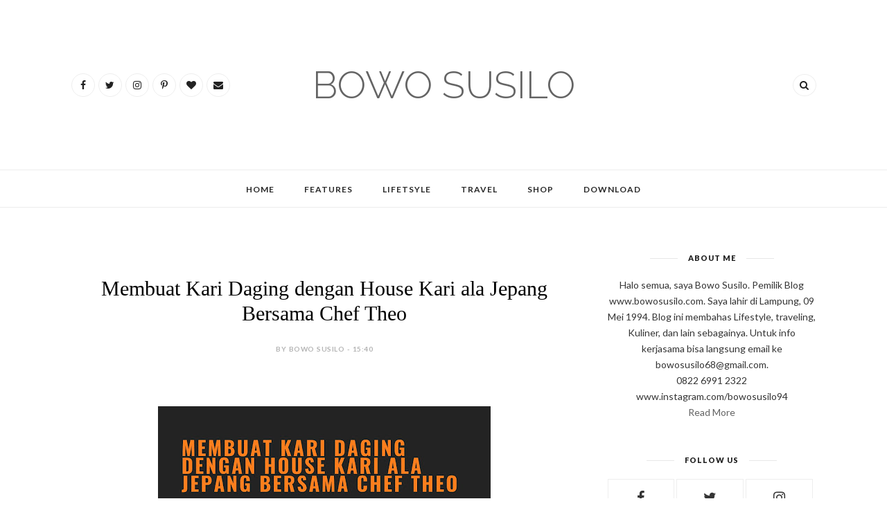

--- FILE ---
content_type: text/html; charset=utf-8
request_url: https://www.google.com/recaptcha/api2/aframe
body_size: 265
content:
<!DOCTYPE HTML><html><head><meta http-equiv="content-type" content="text/html; charset=UTF-8"></head><body><script nonce="aCUy2A8oBI9ndSA1O5CtBg">/** Anti-fraud and anti-abuse applications only. See google.com/recaptcha */ try{var clients={'sodar':'https://pagead2.googlesyndication.com/pagead/sodar?'};window.addEventListener("message",function(a){try{if(a.source===window.parent){var b=JSON.parse(a.data);var c=clients[b['id']];if(c){var d=document.createElement('img');d.src=c+b['params']+'&rc='+(localStorage.getItem("rc::a")?sessionStorage.getItem("rc::b"):"");window.document.body.appendChild(d);sessionStorage.setItem("rc::e",parseInt(sessionStorage.getItem("rc::e")||0)+1);localStorage.setItem("rc::h",'1769146316208');}}}catch(b){}});window.parent.postMessage("_grecaptcha_ready", "*");}catch(b){}</script></body></html>

--- FILE ---
content_type: text/javascript; charset=UTF-8
request_url: http://www.bowosusilo.com/feeds/posts/default?max-results=8&orderby=published&alt=json-in-script&callback=showrecentposts2
body_size: 31448
content:
// API callback
showrecentposts2({"version":"1.0","encoding":"UTF-8","feed":{"xmlns":"http://www.w3.org/2005/Atom","xmlns$openSearch":"http://a9.com/-/spec/opensearchrss/1.0/","xmlns$blogger":"http://schemas.google.com/blogger/2008","xmlns$georss":"http://www.georss.org/georss","xmlns$gd":"http://schemas.google.com/g/2005","xmlns$thr":"http://purl.org/syndication/thread/1.0","id":{"$t":"tag:blogger.com,1999:blog-8808288375706875866"},"updated":{"$t":"2026-01-18T15:42:35.365-08:00"},"category":[{"term":"Kesehatan"},{"term":"Kuliner"},{"term":"Travelling"},{"term":"Bedah Film"},{"term":"lifestyle"},{"term":"Otomotif"},{"term":"wirausaha"},{"term":"Teknologi"},{"term":"Olahraga"},{"term":"asuransi"},{"term":"Entertainment"},{"term":"Lomba"},{"term":"Entertaiment"},{"term":"Pendidikan"},{"term":"jne"},{"term":"Dompet Dhuafa"},{"term":"Hanphone"},{"term":"Indosat"},{"term":"Sosial"},{"term":"lingkungan"},{"term":"Hotel"},{"term":"Online"},{"term":"fashion"},{"term":"politik"},{"term":"Internet"},{"term":"KPPPA"},{"term":"Kemenhub"},{"term":"Kereta"},{"term":"Reportase"},{"term":"Traveling"},{"term":"sobatku"},{"term":"Ancol"},{"term":"Dufan"},{"term":"Internet Provider"},{"term":"MEA"},{"term":"Masyarakat Ekonomi Asean"},{"term":"Musik"},{"term":"Transmate"},{"term":"fotografi"},{"term":"nutriboost"},{"term":"pemerintahan"}],"title":{"type":"text","$t":"Bowo Susilo"},"subtitle":{"type":"html","$t":""},"link":[{"rel":"http://schemas.google.com/g/2005#feed","type":"application/atom+xml","href":"http:\/\/www.bowosusilo.com\/feeds\/posts\/default"},{"rel":"self","type":"application/atom+xml","href":"http:\/\/www.blogger.com\/feeds\/8808288375706875866\/posts\/default?alt=json-in-script\u0026max-results=8\u0026orderby=published"},{"rel":"alternate","type":"text/html","href":"http:\/\/www.bowosusilo.com\/"},{"rel":"hub","href":"http://pubsubhubbub.appspot.com/"},{"rel":"next","type":"application/atom+xml","href":"http:\/\/www.blogger.com\/feeds\/8808288375706875866\/posts\/default?alt=json-in-script\u0026start-index=9\u0026max-results=8\u0026orderby=published"}],"author":[{"name":{"$t":"Bowo Susilo"},"uri":{"$t":"http:\/\/www.blogger.com\/profile\/11121910500014984508"},"email":{"$t":"noreply@blogger.com"},"gd$image":{"rel":"http://schemas.google.com/g/2005#thumbnail","width":"32","height":"32","src":"\/\/blogger.googleusercontent.com\/img\/b\/R29vZ2xl\/AVvXsEgdrulY02ZJOomNYzwVY62YjxmPKGCAxNF2xyJ1wTov4i5FFy9zfuFGeBMAlN-W0InOpfHtEjpBmrDhdzZ_Cp2K6Q539NmsG1_0qNaw2Y9668YqfbuWr3Zn4OICPZXUiw\/s113\/IMG_20190325_174157_102.jpg"}}],"generator":{"version":"7.00","uri":"http://www.blogger.com","$t":"Blogger"},"openSearch$totalResults":{"$t":"584"},"openSearch$startIndex":{"$t":"1"},"openSearch$itemsPerPage":{"$t":"8"},"entry":[{"id":{"$t":"tag:blogger.com,1999:blog-8808288375706875866.post-3006422458138440682"},"published":{"$t":"2026-01-16T03:47:00.000-08:00"},"updated":{"$t":"2026-01-16T03:47:14.586-08:00"},"title":{"type":"text","$t":"Indonesia Humanitarian Summit 2025: Empowerment to the Next Level dan Harapan Baru Filantropi Indonesia"},"content":{"type":"html","$t":"\u003Cdiv class=\"separator\" style=\"clear: both; text-align: center;\"\u003E\u003Ca href=\"https:\/\/blogger.googleusercontent.com\/img\/b\/R29vZ2xl\/AVvXsEgL5coli9XexJiGG_ekkh5oCCsiWSh11nnXDmFxZ9KbeWF9MlMN2xTwLH8iHc_U34nT5ZoYeq1DaFz5j_ZO_qtft6QT01LWQbgmMYEVuOAuEhIcuIMyhOAgtnq7fw1CW62QlKCWSTEJwfQl-K_XCnyAvsxW5obdLm35tu5kxSZkj2OfEj_ccwgv2WMOom2_\/s2296\/1000115552.jpg\" imageanchor=\"1\" style=\"margin-left: 1em; margin-right: 1em;\"\u003E\u003Cimg border=\"0\" data-original-height=\"1254\" data-original-width=\"2296\" height=\"350\" src=\"https:\/\/blogger.googleusercontent.com\/img\/b\/R29vZ2xl\/AVvXsEgL5coli9XexJiGG_ekkh5oCCsiWSh11nnXDmFxZ9KbeWF9MlMN2xTwLH8iHc_U34nT5ZoYeq1DaFz5j_ZO_qtft6QT01LWQbgmMYEVuOAuEhIcuIMyhOAgtnq7fw1CW62QlKCWSTEJwfQl-K_XCnyAvsxW5obdLm35tu5kxSZkj2OfEj_ccwgv2WMOom2_\/w640-h350\/1000115552.jpg\" width=\"640\" \/\u003E\u003C\/a\u003E\u003C\/div\u003E\u003Cp style=\"text-align: justify;\"\u003E\u003Cbr \/\u003E\u003C\/p\u003E\u003Cp style=\"text-align: justify;\"\u003EJakarta 15 Januari 2026, saya menghadiri sebuah acara yang membuat saya pulang dengan banyak pikiran sekaligus harapan. Acara itu adalah Indonesia Humanitarian Summit 2025, yang diselenggarakan oleh Dompet Dhuafa bersama Nusantara TV. Temanya sederhana, tapi maknanya dalam: Empowerment to the Next Level.\u003C\/p\u003E\u003Cp style=\"text-align: justify;\"\u003ESejak pertama datang ke venue di Ballroom Nusantara TV Lantai 5, suasananya sudah terasa berbeda. Bukan sekadar acara seremonial, tapi ruang refleksi buat semua yang hadir. Bahkan sebelum rangkaian utama dimulai, acara ini dibuka dengan Tari Saman yang dibawakan oleh anak-anak spesial, tunarungu dan tunawicara. Lewat gerak yang kompak dan penuh makna, mereka seakan menyampaikan satu pesan penting yaitu keterbatasan bukan alasan untuk berhenti berkontribusi.\u003C\/p\u003E\u003Cdiv class=\"separator\" style=\"clear: both; text-align: center;\"\u003E\u003Ca href=\"https:\/\/blogger.googleusercontent.com\/img\/b\/R29vZ2xl\/AVvXsEhLDoBIRBZljjtjtPzhEI9-m0Nd02XHi3LFwN-VtXE9rREt67VPedKM8bcIeYY7EUStSbF5VWYDA9yOMpGQFke1cJNRU6Enu1CxzqCZy2cIyUlO9tymifNw4aOx7VlZnSTkSvFWi4myWeIK-pwTkCBjVJClVEyrDYh8eow0A1lO3FoD5VU4oQHdAvcsNbkR\/s4080\/1000115598.jpg\" imageanchor=\"1\" style=\"margin-left: 1em; margin-right: 1em;\"\u003E\u003Cimg border=\"0\" data-original-height=\"2296\" data-original-width=\"4080\" height=\"360\" src=\"https:\/\/blogger.googleusercontent.com\/img\/b\/R29vZ2xl\/AVvXsEhLDoBIRBZljjtjtPzhEI9-m0Nd02XHi3LFwN-VtXE9rREt67VPedKM8bcIeYY7EUStSbF5VWYDA9yOMpGQFke1cJNRU6Enu1CxzqCZy2cIyUlO9tymifNw4aOx7VlZnSTkSvFWi4myWeIK-pwTkCBjVJClVEyrDYh8eow0A1lO3FoD5VU4oQHdAvcsNbkR\/w640-h360\/1000115598.jpg\" width=\"640\" \/\u003E\u003C\/a\u003E\u003C\/div\u003E\u003Cp style=\"text-align: justify;\"\u003E\u003Cbr \/\u003E\u003C\/p\u003E\u003Cp style=\"text-align: justify;\"\u003EPembukaan itu langsung menjadi pengingat bagi saya, bahwa isu kemanusiaan bukan sekadar angka atau laporan tahunan. Ia hidup, nyata, dan ada di sekitar kita.\u003C\/p\u003E\u003Ch3 style=\"text-align: justify;\"\u003EDunia Sedang Berubah: Kenyataan Sosial yang Kita Hadapi Bersama\u003C\/h3\u003E\u003Cp style=\"text-align: justify;\"\u003EDalam berbagai sesi diskusi dan pemaparan, Dompet Dhuafa mengajak para peserta yang hadir melihat kondisi global dan nasional secara lebih jujur. Dunia sedang berada di persimpangan besar. Ketidakpastian ekonomi, konflik berkepanjangan, perubahan iklim, hingga gejolak geopolitik menciptakan efek domino ke berbagai sektor kehidupan.\u003C\/p\u003E\u003Cdiv class=\"separator\" style=\"clear: both; text-align: center;\"\u003E\u003Ca href=\"https:\/\/blogger.googleusercontent.com\/img\/b\/R29vZ2xl\/AVvXsEg4QpV58M_y7ckdkl7FKVphEr67qF_3wvohBC3bqwsycXUKy29tc5fRVwzA2JIESVo4ywcIzyxQv1CMU5fVDgdo0O6n84klFxKvg6klwg0qySmQIwc0I6yPlui3Qy0fylOJwNRYzJoFkEakC1fLoASkaxGmYn7AMzU2QZ89gZgFZJYP38CLtznknPh8JV8u\/s2296\/1000115659.jpg\" imageanchor=\"1\" style=\"margin-left: 1em; margin-right: 1em;\"\u003E\u003Cimg border=\"0\" data-original-height=\"1296\" data-original-width=\"2296\" height=\"362\" src=\"https:\/\/blogger.googleusercontent.com\/img\/b\/R29vZ2xl\/AVvXsEg4QpV58M_y7ckdkl7FKVphEr67qF_3wvohBC3bqwsycXUKy29tc5fRVwzA2JIESVo4ywcIzyxQv1CMU5fVDgdo0O6n84klFxKvg6klwg0qySmQIwc0I6yPlui3Qy0fylOJwNRYzJoFkEakC1fLoASkaxGmYn7AMzU2QZ89gZgFZJYP38CLtznknPh8JV8u\/w640-h362\/1000115659.jpg\" width=\"640\" \/\u003E\u003C\/a\u003E\u003C\/div\u003E\u003Cp style=\"text-align: justify;\"\u003E\u003Cbr \/\u003E\u003C\/p\u003E\u003Cp style=\"text-align: justify;\"\u003EIndonesia pun tidak lepas dari dampaknya. Gelombang pemutusan hubungan kerja masih terjadi di banyak sektor, terutama industri manufaktur dan digital. Lapangan kerja semakin terbatas, sementara biaya hidup terus meningkat. Kelompok menengah yang selama ini menjadi penopang ekonomi nasional, kini banyak yang perlahan bergeser menjadi kelompok rentan.\u003C\/p\u003E\u003Cp style=\"text-align: justify;\"\u003ESecara data, angka kemiskinan memang tercatat menurun. Namun, yang saya tangkap dari diskusi di acara ini, realitas di lapangan sering kali berkata lain. Kesenjangan sosial masih terasa, terutama di wilayah dengan akses pekerjaan dan layanan dasar yang terbatas.\u003C\/p\u003E\u003Ch3 style=\"text-align: justify;\"\u003EBukan Sekadar Bantuan: Mengapa Pemberdayaan Jadi Kunci\u003C\/h3\u003E\u003Cp style=\"text-align: justify;\"\u003ESatu benang merah yang terus diulang dalam Indonesia Humanitarian Summit 2025 adalah soal perubahan pendekatan. Dompet Dhuafa menegaskan bahwa filantropi hari ini tidak cukup hanya berhenti pada bantuan jangka pendek. Bantuan memang penting, terutama dalam situasi darurat. Namun, yang lebih krusial adalah bagaimana bantuan itu bertransformasi menjadi pemberdayaan.\u003C\/p\u003E\u003Cdiv class=\"separator\" style=\"clear: both; text-align: center;\"\u003E\u003Ca href=\"https:\/\/blogger.googleusercontent.com\/img\/b\/R29vZ2xl\/AVvXsEgolvyVZRdccQKa4eFdoTMPaGHFGxhECeRu0xAWK6o76bB-OUv0MlGPi2hd4-AYfo8XzMbUqw_Mx2h8d1laGc45VnhcgSr_3DxtguKUmOy32_fiifGeSfYUHmLo_3elxVBtUpjzBf1knoDUiuih2Yk1ygar_TxGVr1G83nExInTlIjWUarCQp7tlc_OrSml\/s4080\/1000115697.jpg\" imageanchor=\"1\" style=\"margin-left: 1em; margin-right: 1em;\"\u003E\u003Cimg border=\"0\" data-original-height=\"2296\" data-original-width=\"4080\" height=\"360\" src=\"https:\/\/blogger.googleusercontent.com\/img\/b\/R29vZ2xl\/AVvXsEgolvyVZRdccQKa4eFdoTMPaGHFGxhECeRu0xAWK6o76bB-OUv0MlGPi2hd4-AYfo8XzMbUqw_Mx2h8d1laGc45VnhcgSr_3DxtguKUmOy32_fiifGeSfYUHmLo_3elxVBtUpjzBf1knoDUiuih2Yk1ygar_TxGVr1G83nExInTlIjWUarCQp7tlc_OrSml\/w640-h360\/1000115697.jpg\" width=\"640\" \/\u003E\u003C\/a\u003E\u003C\/div\u003E\u003Cp style=\"text-align: justify;\"\u003E\u003Cbr \/\u003E\u003C\/p\u003E\u003Cp style=\"text-align: justify;\"\u003EMelalui berbagai program di bidang pendidikan, kesehatan, ekonomi, sosial, hingga dakwah dan budaya, Dompet Dhuafa berupaya menghadirkan solusi yang terukur, berdampak, dan berkelanjutan. Tujuannya jelas yakni membantu masyarakat keluar dari jerat kemiskinan dan perlahan berdiri di atas kaki sendiri.\u003C\/p\u003E\u003Cp style=\"text-align: justify;\"\u003EDalam sesi Public Expose, Dompet Dhuafa juga menyampaikan capaian dan tata kelola organisasinya. Mulai dari penghargaan tingkat nasional, penerapan Good Corporate Governance, hingga berbagai sertifikasi internasional. Semua ini menjadi bagian dari upaya menjaga kepercayaan publik sekaligus memastikan bahwa amanah yang dititipkan benar-benar dikelola secara profesional.\u003C\/p\u003E\u003Ch3 style=\"text-align: justify;\"\u003ESaat Diskusi Bertemu Aksi: Peran Filantropi dan Anak Muda\u003C\/h3\u003E\u003Cp style=\"text-align: justify;\"\u003EYang menarik dari Indonesia Humanitarian Summit 2025 bukan hanya pemaparan satu arah, tapi juga ruang dialog yang dibuka. Ada sesi Poverty Outlook bersama para pakar, diskusi tentang peran lembaga filantropi dalam pemberdayaan yang selaras dengan arah pembangunan nasional, hingga pembahasan tentang peran anak muda dalam filantropi.\u003C\/p\u003E\u003Cdiv class=\"separator\" style=\"clear: both; text-align: center;\"\u003E\u003Ca href=\"https:\/\/blogger.googleusercontent.com\/img\/b\/R29vZ2xl\/AVvXsEguVwfg4gVDd69kZUIRoKWjtfrwnITug-4Ep9JZsi_zhba6GQXdyDuq6ROpM3sifRO1UEXq4cf409iFmgagUFb9qIEHBdujhvVeEwFkSNxaonu0uu1llFzCA73Ni1Gjl50VNXcbf7s-g_leJOM5OI-aCTMOvyAHiEUhVcjcYmeX7kaRo2jHuKm0OoVgdXmo\/s4080\/1000115722.jpg\" imageanchor=\"1\" style=\"margin-left: 1em; margin-right: 1em;\"\u003E\u003Cimg border=\"0\" data-original-height=\"2296\" data-original-width=\"4080\" height=\"360\" src=\"https:\/\/blogger.googleusercontent.com\/img\/b\/R29vZ2xl\/AVvXsEguVwfg4gVDd69kZUIRoKWjtfrwnITug-4Ep9JZsi_zhba6GQXdyDuq6ROpM3sifRO1UEXq4cf409iFmgagUFb9qIEHBdujhvVeEwFkSNxaonu0uu1llFzCA73Ni1Gjl50VNXcbf7s-g_leJOM5OI-aCTMOvyAHiEUhVcjcYmeX7kaRo2jHuKm0OoVgdXmo\/w640-h360\/1000115722.jpg\" width=\"640\" \/\u003E\u003C\/a\u003E\u003C\/div\u003E\u003Cp style=\"text-align: justify;\"\u003E\u003Cbr \/\u003E\u003C\/p\u003E\u003Cp style=\"text-align: justify;\"\u003ELewat panel bertema Local Leader: Young Empowerment, Young Philanthropist, saya melihat harapan besar. Bahwa generasi muda bukan hanya objek perubahan, tapi subjek utama yang bisa mendorong dampak lebih luas lagi. Filantropi tidak lagi harus identik dengan lembaga besar, tapi bisa dimulai dari kesadaran dan aksi kecil yang konsisten.\u003C\/p\u003E\u003Cp style=\"text-align: justify;\"\u003ESelain diskusi, pameran program pemberdayaan Dompet Dhuafa juga memberi gambaran nyata tentang bagaimana zakat, infak, sedekah, dan wakaf dikelola untuk menciptakan dampak jangka panjang.\u003C\/p\u003E\u003Ch3 style=\"text-align: justify;\"\u003EPulang dengan Harapan: Filantropi sebagai Gerakan Bersama\u003C\/h3\u003E\u003Cp style=\"text-align: justify;\"\u003EPulang dari acara ini, saya membawa satu refleksi sederhana. Di tengah dunia yang semakin tidak pasti, solidaritas dan empati justru menjadi nilai yang paling mahal. Indonesia Humanitarian Summit 2025 mengingatkan saya bahwa perubahan besar tidak selalu lahir dari langkah spektakuler, tapi dari konsistensi untuk terus peduli dan terlibat.\u003C\/p\u003E\u003Cp style=\"text-align: justify;\"\u003EDompet Dhuafa, lewat forum ini, menunjukkan bahwa filantropi bukan hanya tentang memberi, tapi tentang membangun masa depan bersama. Tentang memastikan bahwa tidak ada yang tertinggal, dan setiap orang punya kesempatan untuk hidup lebih bermartabat.\u003C\/p\u003E\u003Cp style=\"text-align: justify;\"\u003ESemoga ke depan, semakin banyak ruang seperti ini yang tidak hanya mengajak kita mendengar, tapi juga bergerak. Karena pada akhirnya, kemanusiaan adalah tanggung jawab kita bersama.\u003C\/p\u003E\u003Cp style=\"text-align: justify;\"\u003ESalam,\u003C\/p\u003E\u003Cp style=\"text-align: justify;\"\u003E\u003Cbr \/\u003E\u003C\/p\u003E\u003Cp style=\"text-align: justify;\"\u003E\u003Cbr \/\u003E\u003C\/p\u003E"},"link":[{"rel":"replies","type":"application/atom+xml","href":"http:\/\/www.bowosusilo.com\/feeds\/3006422458138440682\/comments\/default","title":"Post Comments"},{"rel":"replies","type":"text/html","href":"http:\/\/www.bowosusilo.com\/2026\/01\/indonesia-humanitarian-summit-2025.html#comment-form","title":"0 Comments"},{"rel":"edit","type":"application/atom+xml","href":"http:\/\/www.blogger.com\/feeds\/8808288375706875866\/posts\/default\/3006422458138440682"},{"rel":"self","type":"application/atom+xml","href":"http:\/\/www.blogger.com\/feeds\/8808288375706875866\/posts\/default\/3006422458138440682"},{"rel":"alternate","type":"text/html","href":"http:\/\/www.bowosusilo.com\/2026\/01\/indonesia-humanitarian-summit-2025.html","title":"Indonesia Humanitarian Summit 2025: Empowerment to the Next Level dan Harapan Baru Filantropi Indonesia"}],"author":[{"name":{"$t":"Bowo Susilo"},"uri":{"$t":"http:\/\/www.blogger.com\/profile\/11121910500014984508"},"email":{"$t":"noreply@blogger.com"},"gd$image":{"rel":"http://schemas.google.com/g/2005#thumbnail","width":"32","height":"32","src":"\/\/blogger.googleusercontent.com\/img\/b\/R29vZ2xl\/AVvXsEgdrulY02ZJOomNYzwVY62YjxmPKGCAxNF2xyJ1wTov4i5FFy9zfuFGeBMAlN-W0InOpfHtEjpBmrDhdzZ_Cp2K6Q539NmsG1_0qNaw2Y9668YqfbuWr3Zn4OICPZXUiw\/s113\/IMG_20190325_174157_102.jpg"}}],"media$thumbnail":{"xmlns$media":"http://search.yahoo.com/mrss/","url":"https:\/\/blogger.googleusercontent.com\/img\/b\/R29vZ2xl\/AVvXsEgL5coli9XexJiGG_ekkh5oCCsiWSh11nnXDmFxZ9KbeWF9MlMN2xTwLH8iHc_U34nT5ZoYeq1DaFz5j_ZO_qtft6QT01LWQbgmMYEVuOAuEhIcuIMyhOAgtnq7fw1CW62QlKCWSTEJwfQl-K_XCnyAvsxW5obdLm35tu5kxSZkj2OfEj_ccwgv2WMOom2_\/s72-w640-h350-c\/1000115552.jpg","height":"72","width":"72"},"thr$total":{"$t":"0"}},{"id":{"$t":"tag:blogger.com,1999:blog-8808288375706875866.post-3352482109913845851"},"published":{"$t":"2025-12-10T04:42:00.000-08:00"},"updated":{"$t":"2025-12-10T04:44:21.907-08:00"},"title":{"type":"text","$t":"Malaysia Umumkan Pemenang Flagship Medical Tourism Hospital 2025: Langkah Besar Menuju Pusat Wisata Medis Dunia"},"content":{"type":"html","$t":"\u003Ctable align=\"center\" cellpadding=\"0\" cellspacing=\"0\" class=\"tr-caption-container\" style=\"margin-left: auto; margin-right: auto;\"\u003E\u003Ctbody\u003E\u003Ctr\u003E\u003Ctd style=\"text-align: center;\"\u003E\u003Ca href=\"https:\/\/blogger.googleusercontent.com\/img\/b\/R29vZ2xl\/AVvXsEgnUdHDPFTrzhbKC7tx-3PwMF8SVIMqVNMg5n12D7OmwV2foiLay46FaYYDa_GzyEIrrVpBM9r2ZQddF3gkJIToKx75SEs_sgsmuzNuAA6nEEfe9afDtk1AM4XlKPKY7LeF1AThbiAef9yHrlm6YjshlyxK1mpVqte2rqZf7p-lLbO39T1dP1TDUpLc7Zbk\/s6000\/1000108408.jpg\" style=\"margin-left: auto; margin-right: auto;\"\u003E\u003Cimg border=\"0\" data-original-height=\"4000\" data-original-width=\"6000\" height=\"426\" src=\"https:\/\/blogger.googleusercontent.com\/img\/b\/R29vZ2xl\/AVvXsEgnUdHDPFTrzhbKC7tx-3PwMF8SVIMqVNMg5n12D7OmwV2foiLay46FaYYDa_GzyEIrrVpBM9r2ZQddF3gkJIToKx75SEs_sgsmuzNuAA6nEEfe9afDtk1AM4XlKPKY7LeF1AThbiAef9yHrlm6YjshlyxK1mpVqte2rqZf7p-lLbO39T1dP1TDUpLc7Zbk\/w640-h426\/1000108408.jpg\" width=\"640\" \/\u003E\u003C\/a\u003E\u003C\/td\u003E\u003C\/tr\u003E\u003Ctr\u003E\u003Ctd class=\"tr-caption\" style=\"text-align: center;\"\u003EFinalist bersama (Dari Kiri) Dato’ Sri Siti Nurhaliza, Brand Ambassador, Malaysia Year of Medical Tourism (MYMT) 2026, Dato' Sri Suriani binti Dato' Ahmad, Secretary General, Ministry of Health, Yang Berhormat Datuk Seri Dr. Dzulkefly bin Ahmad, Minister of Health and Chairman of Malaysia Healthcare Travel Council (MHTC), Yang Berusaha En. Suriaghandi Suppiah, Chief Executive Officer, Malaysia Healthcare Travel Council (MHTC).\u003C\/td\u003E\u003C\/tr\u003E\u003C\/tbody\u003E\u003C\/table\u003E\u003Cp style=\"text-align: justify;\"\u003E\u003Cbr \/\u003E\u003C\/p\u003E\u003Cp style=\"text-align: justify;\"\u003EAda momen tertentu dalam sebuah industri ketika semua langkah yang dibangun selama bertahun-tahun akhirnya sampai pada momen puncaknya. Untuk Malaysia, hari itu datang pada 9 Desember 2025, ketika Malaysia Healthcare Travel Council (MHTC) secara resmi mengumumkan pemenang Program Flagship Medical Tourism Hospital (FMTH) 2025.\u003C\/p\u003E\u003Cp style=\"text-align: justify;\"\u003EBuat saya pribadi, momentum seperti ini terasa seperti melihat sebuah negara menyusun puzzle besar yakni potongan demi potongan, dari standard internasional, teknologi kesehatan, hingga kualitas layanan pasien. Semuanya dirangkai untuk menciptakan reputasi yang kuat di mata dunia.\u003C\/p\u003E\u003Cp style=\"text-align: justify;\"\u003EAcara yang diadakan di Kuala Lumpur ini bukan sekadar pengumuman pemenang. Lebih besar dari itu, ia menjadi simbol bagaimana Malaysia memposisikan diri sebagai destinasi utama wisata kesehatan berkelas dunia.\u003C\/p\u003E\u003Ctable align=\"center\" cellpadding=\"0\" cellspacing=\"0\" class=\"tr-caption-container\" style=\"margin-left: auto; margin-right: auto;\"\u003E\u003Ctbody\u003E\u003Ctr\u003E\u003Ctd style=\"text-align: center;\"\u003E\u003Ca href=\"https:\/\/blogger.googleusercontent.com\/img\/b\/R29vZ2xl\/AVvXsEiPOiyjVkoJofbkpkRh0T8xpA9x5npVFC24DUh76cC1-UEkJL9P7vlJZ0zMyt16HQWM9cp8iwZ4qlhSVnRb3VEuLr_Xm2_DtShSaFjVBwoPNz4YgFMYPSS_Gu4_O-tLe0xKnGGzRLejPjGR_XUqy2isu4nFE1jSgyU7FmoTbfN3Pne8iGIOH7vvOud0BISx\/s3936\/1000108410.jpg\" style=\"margin-left: auto; margin-right: auto;\"\u003E\u003Cimg border=\"0\" data-original-height=\"2624\" data-original-width=\"3936\" height=\"426\" src=\"https:\/\/blogger.googleusercontent.com\/img\/b\/R29vZ2xl\/AVvXsEiPOiyjVkoJofbkpkRh0T8xpA9x5npVFC24DUh76cC1-UEkJL9P7vlJZ0zMyt16HQWM9cp8iwZ4qlhSVnRb3VEuLr_Xm2_DtShSaFjVBwoPNz4YgFMYPSS_Gu4_O-tLe0xKnGGzRLejPjGR_XUqy2isu4nFE1jSgyU7FmoTbfN3Pne8iGIOH7vvOud0BISx\/w640-h426\/1000108410.jpg\" width=\"640\" \/\u003E\u003C\/a\u003E\u003C\/td\u003E\u003C\/tr\u003E\u003Ctr\u003E\u003Ctd class=\"tr-caption\" style=\"text-align: center;\"\u003EYang Berhormat Datuk Seri Dr. Dzulkefly Ahmad Minister of Health Malaysia\u003C\/td\u003E\u003C\/tr\u003E\u003C\/tbody\u003E\u003C\/table\u003E\u003Cp style=\"text-align: justify;\"\u003E\u003Cbr \/\u003E\u003C\/p\u003E\u003Cp style=\"text-align: justify;\"\u003EAcara ini diresmikan oleh Menteri Kesehatan Malaysia, YB Datuk Seri Dr. Dzulkefly Ahmad, disaksikan oleh CEO MHTC En. Suriaghandi Suppiah, dan Duta MYMT 2026, Dato’ Sri Siti Nurhaliza. Nama terakhir ini bahkan sukses membawa nuansa lebih hangat di dalam ruangan, sebuah pengingat bahwa kesehatan bukan hanya soal teknologi, tapi juga pengalaman manusiawi.\u003C\/p\u003E\u003Ctable align=\"center\" cellpadding=\"0\" cellspacing=\"0\" class=\"tr-caption-container\" style=\"margin-left: auto; margin-right: auto;\"\u003E\u003Ctbody\u003E\u003Ctr\u003E\u003Ctd style=\"text-align: center;\"\u003E\u003Ca href=\"https:\/\/blogger.googleusercontent.com\/img\/b\/R29vZ2xl\/AVvXsEhBQ49kY96lmRMMY9-s6gS5urOBnyzOo6rIu0j1XVt_k6Q-1mRAfJxiLW4HtgQ7S1wbvS1p3MmG_cmmGCKhjofQptS4rIqXe_g8kGt5mfOfY24EpQtrFb6dGiz3ghBLwL5CwlrqAuX_ELUsUu5l5vosFl03SjVmJzaDDYfajb6PehRT5t6ulaYI5v2kS-9p\/s1280\/1000108406.jpg\" style=\"margin-left: auto; margin-right: auto;\"\u003E\u003Cimg border=\"0\" data-original-height=\"960\" data-original-width=\"1280\" height=\"480\" src=\"https:\/\/blogger.googleusercontent.com\/img\/b\/R29vZ2xl\/AVvXsEhBQ49kY96lmRMMY9-s6gS5urOBnyzOo6rIu0j1XVt_k6Q-1mRAfJxiLW4HtgQ7S1wbvS1p3MmG_cmmGCKhjofQptS4rIqXe_g8kGt5mfOfY24EpQtrFb6dGiz3ghBLwL5CwlrqAuX_ELUsUu5l5vosFl03SjVmJzaDDYfajb6PehRT5t6ulaYI5v2kS-9p\/w640-h480\/1000108406.jpg\" width=\"640\" \/\u003E\u003C\/a\u003E\u003C\/td\u003E\u003C\/tr\u003E\u003Ctr\u003E\u003Ctd class=\"tr-caption\" style=\"text-align: center;\"\u003EDuta MYMT 2026, Dato’ Sri Siti Nurhaliza.\u003C\/td\u003E\u003C\/tr\u003E\u003C\/tbody\u003E\u003C\/table\u003E\u003Cp style=\"text-align: justify;\"\u003E\u003Cbr \/\u003E\u003C\/p\u003E\u003Ch3 style=\"text-align: justify;\"\u003EMHTC dan Misi Besar Menguatkan Ekonomi Negara\u003C\/h3\u003E\u003Cp style=\"text-align: justify;\"\u003EDalam sambutannya, Menteri Kesehatan menegaskan bahwa sektor wisata medis telah menjadi tiang penting ketahanan ekonomi jangka panjang Malaysia. Tidak mengherankan, sebab industri ini bukan hanya menawarkan layanan kesehatan, tetapi juga membuka lapangan kerja berkualitas tinggi, menarik investor internasional, dan menghidupkan sektor lain seperti farmasi, hospitaliti, serta teknologi.\u003C\/p\u003E\u003Ch3 style=\"text-align: justify;\"\u003EKesehatan di Malaysia bukan sekadar layanan tapi sebuah ekosistem\u003C\/h3\u003E\u003Cp style=\"text-align: justify;\"\u003EProgram FMTH menjadi bukti nyata bagaimana Malaysia memandang industri ini sebagai investasi masa depan. Dengan meningkatnya kompetisi global dalam medical tourism, Malaysia memastikan dirinya tidak hanya ikut bersaing, tetapi juga memimpin.\u003C\/p\u003E\u003Ch3 style=\"text-align: justify;\"\u003EIsland Hospital Dinobatkan sebagai Pemenang Utama\u003C\/h3\u003E\u003Cp style=\"text-align: justify;\"\u003EDari program transformasi yang berjalan sejak 2021 ini, akhirnya satu pemenang utama dinobatkan yaitu Island Hospital, Pulau Pinang.\u003C\/p\u003E\u003Ctable align=\"center\" cellpadding=\"0\" cellspacing=\"0\" class=\"tr-caption-container\" style=\"margin-left: auto; margin-right: auto;\"\u003E\u003Ctbody\u003E\u003Ctr\u003E\u003Ctd style=\"text-align: center;\"\u003E\u003Ca href=\"https:\/\/blogger.googleusercontent.com\/img\/b\/R29vZ2xl\/AVvXsEjor9rXe5MSxrNOYa0jtgiX4oPYQolHqx8jlEGzlt_gOCSpQgfyhJ_mS5q7sv_SFdTMAqYLGtHWgfm1TKduTlQLcH4JsnwhtjDF2bRWMcvCfcadeA-tFPlJT_OGhdMq3XjA0tGyJvThGuecjCGsOzV3t_M_sBM6LxhzJ8Ml79fpfcjvkT9IgID3HD5zlk8c\/s6000\/1000108409.jpg\" style=\"margin-left: auto; margin-right: auto;\"\u003E\u003Cimg border=\"0\" data-original-height=\"4000\" data-original-width=\"6000\" height=\"426\" src=\"https:\/\/blogger.googleusercontent.com\/img\/b\/R29vZ2xl\/AVvXsEjor9rXe5MSxrNOYa0jtgiX4oPYQolHqx8jlEGzlt_gOCSpQgfyhJ_mS5q7sv_SFdTMAqYLGtHWgfm1TKduTlQLcH4JsnwhtjDF2bRWMcvCfcadeA-tFPlJT_OGhdMq3XjA0tGyJvThGuecjCGsOzV3t_M_sBM6LxhzJ8Ml79fpfcjvkT9IgID3HD5zlk8c\/w640-h426\/1000108409.jpg\" width=\"640\" \/\u003E\u003C\/a\u003E\u003C\/td\u003E\u003C\/tr\u003E\u003Ctr\u003E\u003Ctd class=\"tr-caption\" style=\"text-align: center;\"\u003EPemberian Penghargaan Kepada Pemenang\u003C\/td\u003E\u003C\/tr\u003E\u003C\/tbody\u003E\u003C\/table\u003E\u003Cp style=\"text-align: justify;\"\u003E\u003Cbr \/\u003E\u003C\/p\u003E\u003Cp style=\"text-align: justify;\"\u003EPenghargaan ini diberikan berkat:\u003C\/p\u003E\u003Cp style=\"text-align: justify;\"\u003E\u003C\/p\u003E\u003Col\u003E\u003Cli\u003EKeunggulan dalam layanan medis\u003C\/li\u003E\u003Cli\u003EPengalaman pasien yang luar biasa\u003C\/li\u003E\u003Cli\u003EKekuatan brand yang diakui secara internasional\u003C\/li\u003E\u003C\/ol\u003E\u003Cp\u003E\u003C\/p\u003E\u003Cp style=\"text-align: justify;\"\u003EIsland Hospital menonjol bukan hanya karena fasilitas atau teknologinya, tetapi juga konsistensi melayani pasien dengan standar global.\u003C\/p\u003E\u003Cp style=\"text-align: justify;\"\u003ESelain pemenang utama, terdapat tiga finalis yang menempati posisi penting dalam daftar rumah sakit top Malaysia:\u003C\/p\u003E\u003Cp style=\"text-align: justify;\"\u003E\u003C\/p\u003E\u003Col\u003E\u003Cli\u003EInstitut Jantung Negara (IJN)\u003C\/li\u003E\u003Cli\u003EMahkota Medical Centre, Melaka\u003C\/li\u003E\u003Cli\u003ESubang Jaya Medical Centre\u003C\/li\u003E\u003C\/ol\u003E\u003Cp\u003E\u003C\/p\u003E\u003Cp style=\"text-align: justify;\"\u003EKeempat rumah sakit ini menjalani proses evaluasi ketat tingkat internasional, termasuk audit dari Joint Commission International (JCI) dan IQVIA Consulting Group APAC (IQVIA).\u003C\/p\u003E\u003Ch3 style=\"text-align: justify;\"\u003EAnugerah Khusus untuk Lima Kategori Utama\u003C\/h3\u003E\u003Cp style=\"text-align: justify;\"\u003EMHTC juga memberikan lima penghargaan tambahan untuk mengapresiasi keunggulan spesifik dari masing-masing finalis:\u003C\/p\u003E\u003Cp style=\"text-align: justify;\"\u003E\u003C\/p\u003E\u003Col\u003E\u003Cli\u003EKecemerlangan Pertumbuhan Hasil Pelancongan Kesihatan. Pemenang: Island Hospital\u003C\/li\u003E\u003Cli\u003EKecemerlangan Perubatan \u0026amp; Teknologi Perubatan. Pemenang: Institut Jantung Negara (IJN)\u003C\/li\u003E\u003Cli\u003EPeneraju Kerjasama Strategik Industri. Pemenang: Mahkota Medical Centre, Melaka.\u003C\/li\u003E\u003Cli\u003EInovasi Digital dalam Penyampaian Layanan Pesakit. Pemenang: Island Hospital.\u003C\/li\u003E\u003Cli\u003EKecemerlangan Keunggulan Jenama. Pemenang: Subang Jaya Medical Centre\u003C\/li\u003E\u003C\/ol\u003E\u003Cp\u003E\u003C\/p\u003E\u003Cp style=\"text-align: justify;\"\u003EDari daftar ini saja kita bisa melihat bagaimana Malaysia mendorong rumah sakitnya untuk unggul bukan hanya dari satu sisi, tapi dari banyak sudut strategis, kualitas medis, teknologi, digitalisasi, brand, hingga kolaborasi industri.\u003C\/p\u003E\u003Ch3 style=\"text-align: justify;\"\u003EFMTH: Transformasi Nasional yang Berjalan Bertahun-Tahun\u003C\/h3\u003E\u003Cp style=\"text-align: justify;\"\u003EBanyak orang mungkin melihat penghargaan ini sebagai seremoni semata. Tapi sebenarnya FMTH adalah perjalanan panjang yang dimulai sejak 2021 yakni sebuah program transformasi yang memerlukan:\u003C\/p\u003E\u003Cp style=\"text-align: justify;\"\u003E\u003C\/p\u003E\u003Cul\u003E\u003Cli\u003EAudit kemajuan teknologi setiap enam bulan\u003C\/li\u003E\u003Cli\u003EBimbingan strategis\u003C\/li\u003E\u003Cli\u003EKolaborasi pemasaran dengan pemerintah\u003C\/li\u003E\u003Cli\u003EPenilaian ketat dari lembaga internasional\u003C\/li\u003E\u003C\/ul\u003E\u003Cp\u003E\u003C\/p\u003E\u003Cp style=\"text-align: justify;\"\u003ETujuannya jelas yaitu memastikan standar layanan rumah sakit Malaysia tidak hanya “baik”, tapi memenuhi benchmark global.\u003C\/p\u003E\u003Cp style=\"text-align: justify;\"\u003EKarena itu, pemenang FMTH 2025 tidak hanya membawa pulang penghargaan, tetapi akan berperan sebagai hospital duta di pentas internasional.\u003C\/p\u003E\u003Ch3 style=\"text-align: justify;\"\u003EMenatap 2026: Malaysia Year of Medical Tourism (MYMT 2026)\u003C\/h3\u003E\u003Cp style=\"text-align: justify;\"\u003ESalah satu hal penting dari FMTH adalah fungsinya sebagai fondasi untuk program besar berikutnya: Malaysia Year of Medical Tourism 2026.\u003C\/p\u003E\u003Ctable align=\"center\" cellpadding=\"0\" cellspacing=\"0\" class=\"tr-caption-container\" style=\"margin-left: auto; margin-right: auto;\"\u003E\u003Ctbody\u003E\u003Ctr\u003E\u003Ctd style=\"text-align: center;\"\u003E\u003Ca href=\"https:\/\/blogger.googleusercontent.com\/img\/b\/R29vZ2xl\/AVvXsEgi1bYE_lSuXPpkTH06dyUYkUp_RJ1yt81siMamiKASLf8PlUm6kpzwG6tvQWWV7iP6XDgb7uZVaDN0kFTzw1qVIhireVKwZnoBw4FJX1jfpZ_iVkYe9DXJlGfaEFmXI8F9-iaQk1gNnPf09xEyAwT5yW3uQVOamjarfwFgrQNwm4dJJWUhD36Go9II1J_P\/s3936\/1000108411.jpg\" style=\"margin-left: auto; margin-right: auto;\"\u003E\u003Cimg border=\"0\" data-original-height=\"2624\" data-original-width=\"3936\" height=\"426\" src=\"https:\/\/blogger.googleusercontent.com\/img\/b\/R29vZ2xl\/AVvXsEgi1bYE_lSuXPpkTH06dyUYkUp_RJ1yt81siMamiKASLf8PlUm6kpzwG6tvQWWV7iP6XDgb7uZVaDN0kFTzw1qVIhireVKwZnoBw4FJX1jfpZ_iVkYe9DXJlGfaEFmXI8F9-iaQk1gNnPf09xEyAwT5yW3uQVOamjarfwFgrQNwm4dJJWUhD36Go9II1J_P\/w640-h426\/1000108411.jpg\" width=\"640\" \/\u003E\u003C\/a\u003E\u003C\/td\u003E\u003C\/tr\u003E\u003Ctr\u003E\u003Ctd class=\"tr-caption\" style=\"text-align: center;\"\u003EYang Berusaha En. Suriaghandi Suppish CEO MHTC\u003C\/td\u003E\u003C\/tr\u003E\u003C\/tbody\u003E\u003C\/table\u003E\u003Cp style=\"text-align: justify;\"\u003E\u003Cbr \/\u003E\u003C\/p\u003E\u003Cp style=\"text-align: justify;\"\u003ECEO MHTC, En. Suriaghandi Suppiah, menegaskan bahwa Malaysia kini berada di posisi strategis untuk menarik lebih banyak wisatawan kesehatan, didukung oleh:\u003C\/p\u003E\u003Cp style=\"text-align: justify;\"\u003E\u003C\/p\u003E\u003Cul\u003E\u003Cli\u003EPenjenamaan kuat di tingkat global\u003C\/li\u003E\u003Cli\u003EProgram berkelanjutan antara MHTC dan hospital\u003C\/li\u003E\u003Cli\u003EKepatuhan standar internasional\u003C\/li\u003E\u003Cli\u003EPaket layanan holistik yang tidak hanya fokus pada medis, tetapi juga wellness dan Perubatan Tradisional \u0026amp; Komplementari (PT\u0026amp;K)\u003C\/li\u003E\u003C\/ul\u003E\u003Cp\u003E\u003C\/p\u003E\u003Cp style=\"text-align: justify;\"\u003EKalau biasanya orang pergi ke rumah sakit hanya untuk berobat, Malaysia ingin mengubah itu menjadi pengalaman perjalanan yang menyeluruh yakni dari pra-ketibaan, layanan concierge, pemulihan, hingga paket wisata yang menunjang kenyamanan.\u003C\/p\u003E\u003Ch3 style=\"text-align: justify;\"\u003EDampak Ekonomi: Pertumbuhan yang Tidak Main-Main\u003C\/h3\u003E\u003Cp style=\"text-align: justify;\"\u003EData tahun 2024 menunjukkan betapa kuatnya sektor ini: 1.6 juta pelancong kesehatan, RM2.72 miliar pendapatan.\u003C\/p\u003E\u003Cp style=\"text-align: justify;\"\u003EAngka ini bukan hanya tanda pemulihan pasca pandemik, tapi bukti bahwa Malaysia telah kembali ke jalurnya sebagai salah satu destinasi wisata medis paling dipercaya di Asia dan dunia.\u003C\/p\u003E\u003Cp style=\"text-align: justify;\"\u003EMenariknya, sebagian besar pasien datang dari negara tetangga ASEAN dengan alasan yang terdengar masuk akal yaitu dekat, budaya mirip, dan kualitas pelayanan yang meyakinkan.\u003C\/p\u003E\u003Cp style=\"text-align: justify;\"\u003EDengan fondasi yang semakin kuat, Malaysia akan memasuki 2026 dengan posisi yang jauh lebih kompetitif.\u003C\/p\u003E\u003Ch3 style=\"text-align: justify;\"\u003EMalaysia Sedang Memperlihatkan Cara Berlari Jauh di Lintasan Global\u003C\/h3\u003E\u003Cp style=\"text-align: justify;\"\u003EKetika kita bicara medical tourism, semua negara ingin tampil sebagai “yang terbaik”. Tetapi tidak semua negara punya strategi jangka panjang yang benar-benar dijalankan secara konsisten.\u003C\/p\u003E\u003Cp style=\"text-align: justify;\"\u003EDari program FMTH ini, terlihat jelas bahwa Malaysia bukan sekadar ingin dikenal di peta dunia, mereka ingin menjadi benchmark.\u003C\/p\u003E\u003Cp style=\"text-align: justify;\"\u003EDan kalau melihat keunggulan rumah sakit, digitalisasi layanan, standardisasi internasional, sampai peran aktif pemerintahnya. Rasanya Malaysia memang sedang berlari jauh lebih cepat dari yang banyak orang kira.\u0026nbsp;Informasi lengkap seputar inisiatif ini dapat dilihat di situs resmi MHTC: \u003Ca href=\"https:\/\/www.mhtc.org.my\/\"\u003Ehttps:\/\/www.mhtc.org.my\/\u003C\/a\u003E\u003C\/p\u003E\u003Cp style=\"text-align: justify;\"\u003ESalam,\u003C\/p\u003E\u003Cp style=\"text-align: justify;\"\u003E\u003Cbr \/\u003E\u003C\/p\u003E"},"link":[{"rel":"replies","type":"application/atom+xml","href":"http:\/\/www.bowosusilo.com\/feeds\/3352482109913845851\/comments\/default","title":"Post Comments"},{"rel":"replies","type":"text/html","href":"http:\/\/www.bowosusilo.com\/2025\/12\/malaysia-umumkan-pemenang-flagship.html#comment-form","title":"0 Comments"},{"rel":"edit","type":"application/atom+xml","href":"http:\/\/www.blogger.com\/feeds\/8808288375706875866\/posts\/default\/3352482109913845851"},{"rel":"self","type":"application/atom+xml","href":"http:\/\/www.blogger.com\/feeds\/8808288375706875866\/posts\/default\/3352482109913845851"},{"rel":"alternate","type":"text/html","href":"http:\/\/www.bowosusilo.com\/2025\/12\/malaysia-umumkan-pemenang-flagship.html","title":"Malaysia Umumkan Pemenang Flagship Medical Tourism Hospital 2025: Langkah Besar Menuju Pusat Wisata Medis Dunia"}],"author":[{"name":{"$t":"Bowo Susilo"},"uri":{"$t":"http:\/\/www.blogger.com\/profile\/11121910500014984508"},"email":{"$t":"noreply@blogger.com"},"gd$image":{"rel":"http://schemas.google.com/g/2005#thumbnail","width":"32","height":"32","src":"\/\/blogger.googleusercontent.com\/img\/b\/R29vZ2xl\/AVvXsEgdrulY02ZJOomNYzwVY62YjxmPKGCAxNF2xyJ1wTov4i5FFy9zfuFGeBMAlN-W0InOpfHtEjpBmrDhdzZ_Cp2K6Q539NmsG1_0qNaw2Y9668YqfbuWr3Zn4OICPZXUiw\/s113\/IMG_20190325_174157_102.jpg"}}],"media$thumbnail":{"xmlns$media":"http://search.yahoo.com/mrss/","url":"https:\/\/blogger.googleusercontent.com\/img\/b\/R29vZ2xl\/AVvXsEgnUdHDPFTrzhbKC7tx-3PwMF8SVIMqVNMg5n12D7OmwV2foiLay46FaYYDa_GzyEIrrVpBM9r2ZQddF3gkJIToKx75SEs_sgsmuzNuAA6nEEfe9afDtk1AM4XlKPKY7LeF1AThbiAef9yHrlm6YjshlyxK1mpVqte2rqZf7p-lLbO39T1dP1TDUpLc7Zbk\/s72-w640-h426-c\/1000108408.jpg","height":"72","width":"72"},"thr$total":{"$t":"0"}},{"id":{"$t":"tag:blogger.com,1999:blog-8808288375706875866.post-5401200135969967185"},"published":{"$t":"2025-11-13T04:12:00.000-08:00"},"updated":{"$t":"2025-11-13T04:12:15.355-08:00"},"title":{"type":"text","$t":"Rahasia Nikita Willy Tetap Nyaman di Rumah: Kipas Angin Miyako!"},"content":{"type":"html","$t":"\u003Cdiv class=\"separator\" style=\"clear: both; text-align: center;\"\u003E\u003Ca href=\"https:\/\/blogger.googleusercontent.com\/img\/b\/R29vZ2xl\/AVvXsEhfPuzYW9KFroIiq8-cHjL9YPonkgjIqYoRZvQxSGL1MS1MfpiyNu1v6_tdO5L902keD_lnyocQOBv7xgxFInkBt5MPSdO992IHglj8vy4KKrkHrZ2UPX31yyuCgpVEdlffcc1BpiiPc6Zlk4sAn_8thyiU3LQaNpiJwnHG4FZVNUYtFp_G-Ql0g2e5oPwd\/s2240\/1000103358.png\" imageanchor=\"1\" style=\"margin-left: 1em; margin-right: 1em;\"\u003E\u003Cimg border=\"0\" data-original-height=\"1260\" data-original-width=\"2240\" height=\"360\" src=\"https:\/\/blogger.googleusercontent.com\/img\/b\/R29vZ2xl\/AVvXsEhfPuzYW9KFroIiq8-cHjL9YPonkgjIqYoRZvQxSGL1MS1MfpiyNu1v6_tdO5L902keD_lnyocQOBv7xgxFInkBt5MPSdO992IHglj8vy4KKrkHrZ2UPX31yyuCgpVEdlffcc1BpiiPc6Zlk4sAn_8thyiU3LQaNpiJwnHG4FZVNUYtFp_G-Ql0g2e5oPwd\/w640-h360\/1000103358.png\" width=\"640\" \/\u003E\u003C\/a\u003E\u003C\/div\u003E\u003Cp style=\"text-align: justify;\"\u003E\u003Cbr \/\u003E\u003C\/p\u003E\u003Cp style=\"text-align: justify;\"\u003EBeberapa waktu lalu aku sempat datang ke event BIGFAN Miyako di Taman Ismail Marzuki. Awalnya sih cuma niat lihat-lihat pameran produk elektronik, tapi ternyata suasananya seru banget! Bayangin aja, ada stand kipas angin raksasa yang langsung menarik perhatian pengunjung. Ademnya kerasa bahkan dari jauh hehe. Dan bukan cuma karena anginnya, tapi juga karena vibes-nya yang fun banget.\u003C\/p\u003E\u003Cp style=\"text-align: justify;\"\u003EDi situ aku baru tahu kalau event ini bukan sekadar pameran produk, tapi juga bentuk apresiasi Miyako untuk masyarakat Indonesia yang udah lama percaya sama produk lokal berkualitas. Dan yang paling menarik buatku, ternyata ini tuh Kipas Angin Nikita Willy yang sedang viral itu! Kebayang dong, kalau artis sekelas Nikita Willy aja nyaman sama produknya, berarti ada sesuatu yang memang istimewa di balik kipas ini.\u003C\/p\u003E\u003Ch3 style=\"text-align: justify;\"\u003EKipas Angin Itu Penting, Baik Musim Panas atau Musim Hujan\u003C\/h3\u003E\u003Cp style=\"text-align: justify;\"\u003EHayo pasti banyak yang mikir kalau \u003Ca href=\"https:\/\/miyako.co.id\/big-fan\/\" target=\"_blank\"\u003Ekipas angin\u003C\/a\u003E cuma berguna saat cuaca panas saja. Padahal, di musim hujan justru perannya makin terasa. Rumah sering lembab, udara terasa pengap, dan sirkulasi udara jadi nggak lancar. Nah, di situ lah fungsi Kipas Angin jadi penyelamat.\u003C\/p\u003E\u003Cp style=\"text-align: justify;\"\u003EKipas Angin bisa bantu menjaga sirkulasi udara tetap segar dan nyaman, terutama di ruangan tertutup. Udara yang bergerak bikin ruangan nggak pengap, sekaligus membantu mencegah jamur tumbuh di dinding atau furnitur karena kelembapan berlebih.\u003C\/p\u003E\u003Cp style=\"text-align: justify;\"\u003EAku sendiri termasuk orang yang suka kerja di rumah. Dan kadang, ide itu muncul justru saat udara sejuk dan kepala adem. Jadi, keberadaan kipas angin itu bukan cuma soal kenyamanan fisik, tapi juga mood booster. Nggak percaya? Coba deh nulis, kerja, atau rebahan di ruangan tanpa kipas, pasti cepat sumpek dan bawaannya mager haha.\u003C\/p\u003E\u003Cp style=\"text-align: justify;\"\u003EPokoknya kpas angin tuh penyelamat banget pas cuaca panas atau hujan. Selain bikin udara lebih sejuk dan segar, kipas juga hemat listrik dibanding AC. Apalagi sekarang modelnya makin beragam, ada yang estetik, bisa diatur kecepatannya, sampai pakai timer. Simple, fungsional, tapi tetap gaya!\u003C\/p\u003E\u003Ch3 style=\"text-align: justify;\"\u003EKenalan Sama Kipas Angin Miyako: Si Adem yang Bikin Nyaman\u003C\/h3\u003E\u003Cdiv class=\"separator\" style=\"clear: both; text-align: center;\"\u003E\u003Ca href=\"https:\/\/blogger.googleusercontent.com\/img\/b\/R29vZ2xl\/AVvXsEgJLhsmn907l1oVWxcgaqTKaCkN2d312kxDnKKQy4W6iGNNCsOBdxXQBEz3ZjJKZvReSf7hknMej-_8jQsmImLRZ2oPPVScYZQZk3CduaFWAt4h9jZfj575Em0_UhjFl8ySFI25Z6MlucfT_fpCukq5mpiEa95N6T6k2A56ouZqsEBJAFlDKarrGouzXI3j\/s4080\/1000103357.jpg\" imageanchor=\"1\" style=\"margin-left: 1em; margin-right: 1em;\"\u003E\u003Cimg border=\"0\" data-original-height=\"4080\" data-original-width=\"3060\" height=\"640\" src=\"https:\/\/blogger.googleusercontent.com\/img\/b\/R29vZ2xl\/AVvXsEgJLhsmn907l1oVWxcgaqTKaCkN2d312kxDnKKQy4W6iGNNCsOBdxXQBEz3ZjJKZvReSf7hknMej-_8jQsmImLRZ2oPPVScYZQZk3CduaFWAt4h9jZfj575Em0_UhjFl8ySFI25Z6MlucfT_fpCukq5mpiEa95N6T6k2A56ouZqsEBJAFlDKarrGouzXI3j\/w480-h640\/1000103357.jpg\" width=\"480\" \/\u003E\u003C\/a\u003E\u003C\/div\u003E\u003Cp style=\"text-align: justify;\"\u003E\u003Cbr \/\u003E\u003C\/p\u003E\u003Cp style=\"text-align: justify;\"\u003EPas di event BIGFAN Miyako, aku sempat lihat langsung Kipas Angin Miyako KAS-1697 DRW. Dari tampilannya aja udah modern banget, beda dari kipas angin konvensional yang biasanya bulky dan berisik gitu.\u003C\/p\u003E\u003Cp style=\"text-align: justify;\"\u003EDesainnya elegan dengan crystal blade yang bening, bikin tampilannya mewah tapi tetap kokoh. Bagian jaringnya juga udah pakai musang anti karat, jadi nggak perlu khawatir soal karat yang bikin kipas cepat rusak.\u003C\/p\u003E\u003Cp style=\"text-align: justify;\"\u003ESatu hal yang bikin aku kagum adalah Kipas Angin Miyako ini udah pakai Eco Power dengan DC Motor, yang artinya hemat listrik banget yaitu cuma 45 Watt aja! Tapi hembusan anginnya kuat sampai 13,25 meter. Jadi walau hemat energi, performanya tetap maksimal.\u003C\/p\u003E\u003Cp style=\"text-align: justify;\"\u003EDan buat yang suka dengan ketenangan (kayak aku kalau lagi ngedit video atau nulis script), fitur Silence Sound dari kipas ini tuh life saver banget. Suaranya super senyap, cuma sekitar 61,7 dB yang bikin fokus tetap terjaga tanpa gangguan suara mesin.\u003C\/p\u003E\u003Cp style=\"text-align: justify;\"\u003ESelain itu, kipas ini juga dilengkapi remote control, jadi nggak perlu repot bangun kalau mau ganti kecepatan atau set timer-nya (yang bisa sampai 9 jam!). Buat aku yang sering ketiduran sambil nyalain kipas, fitur timer ini berguna banget sih.\u003C\/p\u003E\u003Cp style=\"text-align: justify;\"\u003EDan yang bikin makin tenang, Kipas Angin Miyako udah dilengkapi Thermofuse, jadi motor kipasnya aman dari risiko overheat. Plus, ada garansi tanpa syarat 3 tahun untuk motor kipas dan jaringnya. Jujur, jarang banget ada brand yang berani kasih garansi selama itu lho.\u003C\/p\u003E\u003Cp style=\"text-align: justify;\"\u003EOh iya, produk ini juga udah lulus uji SNI dan punya Sertifikat Hemat Energi (SHE). Jadi selain adem di badan, adem juga di hati karena tahu produk yang kita pakai aman, efisien, dan berkualitas.\u003C\/p\u003E\u003Ch3 style=\"text-align: justify;\"\u003EFun Fact: Nikita Willy Juga Punya Kipas Angin Miyako di Rumahnya!\u003C\/h3\u003E\u003Cdiv class=\"separator\" style=\"clear: both; text-align: center;\"\u003E\u003Ca href=\"https:\/\/blogger.googleusercontent.com\/img\/b\/R29vZ2xl\/AVvXsEg-QMNCR0moiRGhmt5kYtVEJ3dBCDcDXA-5sJIVvDFfVVEKD-CJJMe5qs_7RErXUfIVm8TbhV_6YT_a4eY7jWjihxvESWjeizw0HWuLKGIM20L_LbrenqL6MxjVG5qaVXAS8urZXRCHspMQNY1ujCE_lARGP3aka7eeb_DAfK0PTJdW7Fd2738qwqXg6WT6\/s4080\/1000102672.jpg\" imageanchor=\"1\" style=\"margin-left: 1em; margin-right: 1em;\"\u003E\u003Cimg border=\"0\" data-original-height=\"2296\" data-original-width=\"4080\" height=\"360\" src=\"https:\/\/blogger.googleusercontent.com\/img\/b\/R29vZ2xl\/AVvXsEg-QMNCR0moiRGhmt5kYtVEJ3dBCDcDXA-5sJIVvDFfVVEKD-CJJMe5qs_7RErXUfIVm8TbhV_6YT_a4eY7jWjihxvESWjeizw0HWuLKGIM20L_LbrenqL6MxjVG5qaVXAS8urZXRCHspMQNY1ujCE_lARGP3aka7eeb_DAfK0PTJdW7Fd2738qwqXg6WT6\/w640-h360\/1000102672.jpg\" width=\"640\" \/\u003E\u003C\/a\u003E\u003C\/div\u003E\u003Cp style=\"text-align: justify;\"\u003E\u003Cbr \/\u003E\u003C\/p\u003E\u003Cp style=\"text-align: justify;\"\u003EYang bikin aku makin yakin sama produk ini, ternyata Nikita Willy, artis dan mom muda inspiratif itu juga pakai Kipas Angin Miyako di rumahnya. Nggak heran sih, soalnya Nikita dikenal sebagai sosok yang selektif dalam memilih produk rumah tangga. Kalau dia aja udah percaya, berarti kualitas dan kenyamanannya memang nggak main-main dong ya.\u003C\/p\u003E\u003Cp style=\"text-align: justify;\"\u003EBahkan pas di event BIGFAN Miyako, ada satu momen seru waktu pengunjung rame foto di depan stand Kipas Kesayangan Nikita Willy. Semua orang pada excited dan pengin coba ngerasain “angin sejuknya Nikita”, haha. Tapi serius, acara itu berhasil nunjukin kalau Miyako bukan cuma soal produk, tapi juga tentang lifestyle, hidup lebih nyaman, lebih efisien, dan tetap stylish.\u003C\/p\u003E\u003Ch3 style=\"text-align: justify;\"\u003EKenapa Kipas Angin Miyako Bisa Jadi Rekomendasi\u0026nbsp;\u003C\/h3\u003E\u003Cp style=\"text-align: justify;\"\u003EKalau ngomongin soal kenyamanan tentu itu yang utama ya. Dan kenyamanan itu berawal dari hal sederhana seperti udara yang segar dan ruangan yang adem.\u003C\/p\u003E\u003Cp style=\"text-align: justify;\"\u003EDan dari semua yang aku lihat di event BIGFAN Miyako, aku bisa bilang Kipas Angin Miyako bukan cuma sekadar alat elektronik, tapi bagian dari gaya hidup modern yang peduli sama kualitas hidup.\u003C\/p\u003E\u003Cp style=\"text-align: justify;\"\u003EProduk lokal, desain modern, hemat energi, dan yang paling penting adalah produknya awet. Nggak cuma adem di ruangan, tapi juga adem di hati karena tahu kita dukung produk buatan Indonesia yang berstandar tinggi.\u003C\/p\u003E\u003Cp style=\"text-align: justify;\"\u003EJadi, kalau kamu lagi cari Kipas Angin yang bukan cuma kuat tapi juga hemat, aman, dan estetik, Miyako KAS-1697 DRW ini bisa banget jadi pilihan. Apalagi kalau udah tahu Nikita Willy juga pakai, rasanya nggak perlu mikir dua kali buat bawa pulang.\u003C\/p\u003E\u003Cp style=\"text-align: justify;\"\u003EKarena kadang, rasa nyaman di rumah itu nggak cuma dari desain interior atau wangi ruangan saja, tapi juga dari hembusan angin yang pas, tenang, dan bikin betah. Dan buatku, #KipasAngin Miyako berhasil menghadirkan semua itu dalam satu produk.\u003C\/p\u003E\u003Cp style=\"text-align: justify;\"\u003EOiya jangan lupa ikutan Photo Challange yang diadakan oleh Miyako. Lumayan banget siapa tau kalian jadi salah satu orang yang beruntung dapat hadiah. Untuk informasi lengkapnya bisa cek di bio Instagram nya @miyakoofficial.id\u003C\/p\u003E\u003Cp style=\"text-align: justify;\"\u003E\u003Cbr \/\u003E\u003C\/p\u003E\u003Cp style=\"text-align: justify;\"\u003E\u003Cbr \/\u003E\u003C\/p\u003E"},"link":[{"rel":"replies","type":"application/atom+xml","href":"http:\/\/www.bowosusilo.com\/feeds\/5401200135969967185\/comments\/default","title":"Post Comments"},{"rel":"replies","type":"text/html","href":"http:\/\/www.bowosusilo.com\/2025\/11\/rahasia-nikita-willy-tetap-nyaman-di.html#comment-form","title":"5 Comments"},{"rel":"edit","type":"application/atom+xml","href":"http:\/\/www.blogger.com\/feeds\/8808288375706875866\/posts\/default\/5401200135969967185"},{"rel":"self","type":"application/atom+xml","href":"http:\/\/www.blogger.com\/feeds\/8808288375706875866\/posts\/default\/5401200135969967185"},{"rel":"alternate","type":"text/html","href":"http:\/\/www.bowosusilo.com\/2025\/11\/rahasia-nikita-willy-tetap-nyaman-di.html","title":"Rahasia Nikita Willy Tetap Nyaman di Rumah: Kipas Angin Miyako!"}],"author":[{"name":{"$t":"Bowo Susilo"},"uri":{"$t":"http:\/\/www.blogger.com\/profile\/11121910500014984508"},"email":{"$t":"noreply@blogger.com"},"gd$image":{"rel":"http://schemas.google.com/g/2005#thumbnail","width":"32","height":"32","src":"\/\/blogger.googleusercontent.com\/img\/b\/R29vZ2xl\/AVvXsEgdrulY02ZJOomNYzwVY62YjxmPKGCAxNF2xyJ1wTov4i5FFy9zfuFGeBMAlN-W0InOpfHtEjpBmrDhdzZ_Cp2K6Q539NmsG1_0qNaw2Y9668YqfbuWr3Zn4OICPZXUiw\/s113\/IMG_20190325_174157_102.jpg"}}],"media$thumbnail":{"xmlns$media":"http://search.yahoo.com/mrss/","url":"https:\/\/blogger.googleusercontent.com\/img\/b\/R29vZ2xl\/AVvXsEhfPuzYW9KFroIiq8-cHjL9YPonkgjIqYoRZvQxSGL1MS1MfpiyNu1v6_tdO5L902keD_lnyocQOBv7xgxFInkBt5MPSdO992IHglj8vy4KKrkHrZ2UPX31yyuCgpVEdlffcc1BpiiPc6Zlk4sAn_8thyiU3LQaNpiJwnHG4FZVNUYtFp_G-Ql0g2e5oPwd\/s72-w640-h360-c\/1000103358.png","height":"72","width":"72"},"thr$total":{"$t":"5"}},{"id":{"$t":"tag:blogger.com,1999:blog-8808288375706875866.post-4976113199561025364"},"published":{"$t":"2025-11-10T09:43:00.000-08:00"},"updated":{"$t":"2025-11-10T09:43:54.482-08:00"},"title":{"type":"text","$t":"Masyarakat Adat di COP30: Suara yang Sering Terlupakan, Tapi Paling Menentukan"},"content":{"type":"html","$t":"\u003Cdiv class=\"separator\" style=\"clear: both; text-align: center;\"\u003E\u003Ca href=\"https:\/\/blogger.googleusercontent.com\/img\/b\/R29vZ2xl\/AVvXsEj7uvtjpmYfvgHX89dv6BkyHBcCzoYHAfPtL34M1Ozh9Q8qxEofVqcN2CxENctU9EJObHNKeqQublYKzOtRIKnBbNXvE4TniERk_eAqKx-DSGwTSnZu7Zb2VmFgfgNjH8rI-f1PEQpOtZW98X6ZdkTto2bjLWIgAkGmkDNr4p1QJgTkWgNO-oKjrAn84PTo\/s3060\/1000103673.jpg\" imageanchor=\"1\" style=\"margin-left: 1em; margin-right: 1em;\"\u003E\u003Cimg border=\"0\" data-original-height=\"1648\" data-original-width=\"3060\" height=\"344\" src=\"https:\/\/blogger.googleusercontent.com\/img\/b\/R29vZ2xl\/AVvXsEj7uvtjpmYfvgHX89dv6BkyHBcCzoYHAfPtL34M1Ozh9Q8qxEofVqcN2CxENctU9EJObHNKeqQublYKzOtRIKnBbNXvE4TniERk_eAqKx-DSGwTSnZu7Zb2VmFgfgNjH8rI-f1PEQpOtZW98X6ZdkTto2bjLWIgAkGmkDNr4p1QJgTkWgNO-oKjrAn84PTo\/w640-h344\/1000103673.jpg\" width=\"640\" \/\u003E\u003C\/a\u003E\u003C\/div\u003E\u003Cp style=\"text-align: justify;\"\u003E\u003Cbr \/\u003E\u003C\/p\u003E\u003Cp style=\"text-align: justify;\"\u003EKalau ngomongin soal hutan, kebanyakan dari kita mikirnya cuma deretan pohon hijau yang adem dipandang mata. Tapi buat masyarakat adat, hutan itu jauh lebih dari sekadar pohon. Itu rumah mereka, dapur, sekolah, bahkan identitas yang udah diwariskan turun-temurun dari leluhur.\u003C\/p\u003E\u003Cp style=\"text-align: justify;\"\u003EAku baru benar-benar merasakan makna itu ketika kemarin ikut Zoom global meeting COP30. Buatku, itu pengalaman yang membuka mata, sekaligus bikin hati campur aduk. Ada rasa kagum, ada rasa sedih, tapi juga ada rasa tanggung jawab.\u003C\/p\u003E\u003Ch3 style=\"text-align: justify;\"\u003ESuara dari Indonesia di Forum Dunia\u003C\/h3\u003E\u003Cp style=\"text-align: justify;\"\u003EDi forum itu, ada Kak Rukka Sombolinggi dari Aliansi Masyarakat Adat Nusantara (AMAN) yang jadi perwakilan Indonesia. Jujur, aku salut banget sama beliau. Cara beliau menjelaskan perjuangan masyarakat adat tuh sederhana, tapi ngena banget.\u003C\/p\u003E\u003Cp style=\"text-align: justify;\"\u003EKak Rukka cerita bagaimana masyarakat adat udah menjaga bumi sejak dulu. Dari ilmu turun-temurun, mereka tau kapan waktunya nanam, kapan harus berhenti mengambil hasil hutan, sampai cara merawat tanah agar tetap subur buat generasi berikutnya. Mereka menjaga bukan karena perintah, tapi karena rasa. Karena hutan udah jadi bagian dari jiwa mereka.\u003C\/p\u003E\u003Cp style=\"text-align: justify;\"\u003EAda satu kalimat yang benar-benar nempel di kepalaku:\u003C\/p\u003E\u003Cp style=\"text-align: justify;\"\u003E“The Answer is Us.”\u003C\/p\u003E\u003Cp style=\"text-align: justify;\"\u003EJawabannya ada di kita semua. Bukan hanya tugas masyarakat adat, tapi tugas kita bersama.\u003C\/p\u003E\u003Ch3 style=\"text-align: justify;\"\u003ETantangan yang Nggak Kecil\u003C\/h3\u003E\u003Cp style=\"text-align: justify;\"\u003EDari cerita Kak Rukka, aku juga jadi sadar bahwa perjuangan masyarakat adat itu nggak mudah. Banyak tantangan yang mereka hadapi, bahkan jauh sebelum isu krisis iklim jadi sorotan dunia.\u003C\/p\u003E\u003Cp style=\"text-align: justify;\"\u003ETransisi energi yang katanya demi masa depan bersih, misalnya, ternyata seringkali bikin tanah adat tergusur. Dukungan global juga kadang cuma berhenti di atas kertas, tapi nggak sampai ke kampung-kampung.\u003C\/p\u003E\u003Cp style=\"text-align: justify;\"\u003ETapi di balik semua tantangan itu, masyarakat adat tetap bertahan. Mereka tetap membuka sekolah adat, mendampingi kasus-kasus perampasan hak, dan berusaha memulihkan wilayah yang rusak. Itu kerja panjang yang seharusnya kita apresiasi dan dukung sepenuh hati.\u003C\/p\u003E\u003Ch3 style=\"text-align: justify;\"\u003EPerspektif dari Negara Lain\u003C\/h3\u003E\u003Cp style=\"text-align: justify;\"\u003EYang bikin makin menarik, forum ini juga menghadirkan narasumber dari berbagai negara. Ada Laila Zaid, aktivis lingkungan dari Brasil, dan Lucia, seorang storyteller dari Spanyol.\u003C\/p\u003E\u003Cdiv class=\"separator\" style=\"clear: both; text-align: center;\"\u003E\u003Ca href=\"https:\/\/blogger.googleusercontent.com\/img\/b\/R29vZ2xl\/AVvXsEj1UOhKXYK-NRRVhyUw_NIrPvncDhrSdKMLl-ii_q7f-PSHdLDWecWEikyBuigoMxjLb2m_4WqOVFpQpvi8Sn2IBBDmABExWBE_hoiAcIwILLumuHXP_IX9HUJyPxPKZoFWNmQYN5zXIh7ebBlem4FwYmMt_iZ6M8D0Rmd_kkMntpg3SYeRsQ1qM-f1O6ae\/s4032\/1000093201.jpg\" imageanchor=\"1\" style=\"margin-left: 1em; margin-right: 1em;\"\u003E\u003Cimg border=\"0\" data-original-height=\"2268\" data-original-width=\"4032\" height=\"360\" src=\"https:\/\/blogger.googleusercontent.com\/img\/b\/R29vZ2xl\/AVvXsEj1UOhKXYK-NRRVhyUw_NIrPvncDhrSdKMLl-ii_q7f-PSHdLDWecWEikyBuigoMxjLb2m_4WqOVFpQpvi8Sn2IBBDmABExWBE_hoiAcIwILLumuHXP_IX9HUJyPxPKZoFWNmQYN5zXIh7ebBlem4FwYmMt_iZ6M8D0Rmd_kkMntpg3SYeRsQ1qM-f1O6ae\/w640-h360\/1000093201.jpg\" width=\"640\" \/\u003E\u003C\/a\u003E\u003C\/div\u003E\u003Cp style=\"text-align: justify;\"\u003E\u003Cbr \/\u003E\u003C\/p\u003E\u003Cp style=\"text-align: justify;\"\u003ELaila menekankan pentingnya komunikasi dan edukasi publik. Katanya, isu iklim itu nggak bisa berhenti di ruang rapat, harus sampai ke masyarakat lewat konten dan narasi yang relevan. Lucia juga bilang, storytelling itu kunci. Lewat cerita, pesan bisa lebih nyampe dan bikin orang ikut peduli.\u003C\/p\u003E\u003Cdiv class=\"separator\" style=\"clear: both; text-align: center;\"\u003E\u003Ca href=\"https:\/\/blogger.googleusercontent.com\/img\/b\/R29vZ2xl\/AVvXsEikiUozZkWSeOJJtqrfgLYzfaHcrbhgd0KWe7j2WNLHYWYTsNxR4kbnEljECjQVgY4POnDFWz8LnyNrzlmdguT5FFGxUOHUdMAMB6F6DpQYTd9zcaTot9LLWUsTSbu58v-M5jvviLw9t7ubu4mq5tf3xUn6Pvt_BvJ2fnIuUqiY-xBJZYH6WRX7h9o1yv-t\/s4032\/1000093205.jpg\" imageanchor=\"1\" style=\"margin-left: 1em; margin-right: 1em;\"\u003E\u003Cimg border=\"0\" data-original-height=\"2268\" data-original-width=\"4032\" height=\"360\" src=\"https:\/\/blogger.googleusercontent.com\/img\/b\/R29vZ2xl\/AVvXsEikiUozZkWSeOJJtqrfgLYzfaHcrbhgd0KWe7j2WNLHYWYTsNxR4kbnEljECjQVgY4POnDFWz8LnyNrzlmdguT5FFGxUOHUdMAMB6F6DpQYTd9zcaTot9LLWUsTSbu58v-M5jvviLw9t7ubu4mq5tf3xUn6Pvt_BvJ2fnIuUqiY-xBJZYH6WRX7h9o1yv-t\/w640-h360\/1000093205.jpg\" width=\"640\" \/\u003E\u003C\/a\u003E\u003C\/div\u003E\u003Cp style=\"text-align: justify;\"\u003E\u003Cbr \/\u003E\u003C\/p\u003E\u003Cp style=\"text-align: justify;\"\u003EAku jadi mikir, sebenarnya peran kita sebagai content creator juga penting banget. Bukan cuma bikin konten buat hiburan, tapi juga bisa jadi medium buat menyuarakan hal-hal besar kayak gini.\u003C\/p\u003E\u003Ch3 style=\"text-align: justify;\"\u003ECOP30: Lebih dari Sekadar Pertemuan\u003C\/h3\u003E\u003Cp style=\"text-align: justify;\"\u003EBuat sebagian orang, COP30 mungkin cuma terdengar kayak forum internasional yang ribet, penuh istilah teknis, dan jauh dari kehidupan sehari-hari. Tapi dari yang aku alami, nyatanya nggak sesederhana itu.\u003C\/p\u003E\u003Cp style=\"text-align: justify;\"\u003ECOP30 adalah ruang di mana hampir 100 negara duduk bareng, nyari solusi buat krisis iklim global. Dan yang bikin aku terharu, masyarakat adat juga hadir dengan tuntutan yang jelas diantaranya:\u003C\/p\u003E\u003Cp style=\"text-align: justify;\"\u003E1. Perlindungan hak kolektif.\u003C\/p\u003E\u003Cp style=\"text-align: justify;\"\u003E2. Hentikan kriminalisasi.\u003C\/p\u003E\u003Cp style=\"text-align: justify;\"\u003E3. Pemulihan wilayah.\u003C\/p\u003E\u003Cp style=\"text-align: justify;\"\u003E4. Akses pendanaan langsung ke kampung.\u003C\/p\u003E\u003Cp style=\"text-align: justify;\"\u003ETuntutan ini bukan hanya soal Indonesia, tapi juga dialami masyarakat adat di seluruh dunia. Artinya, perjuangan ini lintas negara, lintas budaya, tapi punya tujuan yang sama: menjaga bumi tetap hidup.\u003C\/p\u003E\u003Ch3 style=\"text-align: justify;\"\u003EKenapa Kita Harus Peduli?\u003C\/h3\u003E\u003Cp style=\"text-align: justify;\"\u003EJujur, pas denger semua cerita itu, aku jadi refleksi. Selama ini, kita sering mikir menjaga lingkungan itu tugas pemerintah, tugas aktivis, atau tugas masyarakat adat aja. Padahal, kalau mereka aja bisa berdiri di garis depan dengan segala keterbatasan, kenapa kita yang lebih “nyaman” malah cuek?\u003C\/p\u003E\u003Cp style=\"text-align: justify;\"\u003EMenurutku, langkah kecil itu nggak pernah sia-sia. Bisa dimulai dari hal sesederhana ngurangin plastik sekali pakai, lebih bijak konsumsi, atau sekadar menyuarakan dukungan lewat media sosial. Karena semakin banyak orang yang peduli, semakin besar juga tekanan buat para pengambil kebijakan supaya nggak menutup mata.\u003C\/p\u003E\u003Cp style=\"text-align: justify;\"\u003EBuatku pribadi, ikut forum ini bikin aku makin yakin kalau isu iklim itu bukan sekadar isu “orang lain”. Ini isu kita semua. Dan kalau kita diam, ya berarti kita ikut bertanggung jawab atas kerusakan yang terjadi.\u003C\/p\u003E\u003Cp style=\"text-align: justify;\"\u003EBeruntung bisa ikut mendengar langsung suara masyarakat adat dari berbagai negara. Dari Kak Rukka di Indonesia, Laila di Brasil, sampai Lucia di Spanyol, semua punya pesan yang sama yaitu bumi ini cuma satu, dan kita harus jaga bareng-bareng.\u003C\/p\u003E\u003Cp style=\"text-align: justify;\"\u003EMasyarakat adat udah kasih contoh nyata bagaimana menjaga alam dengan kearifan lokal yang bertahan ratusan tahun. Sekarang tinggal kita, apakah mau ikut berdiri bersama mereka, atau tetap jadi penonton pasif?\u003C\/p\u003E\u003Cp style=\"text-align: justify;\"\u003EBuatku jawabannya jelas. Menjaga bumi bukan sekadar pilihan, tapi kebutuhan. Karena bumi ini bukan cuma milik kita hari ini, tapi juga warisan buat generasi berikutnya. Dan ingat… jaga bumi artinya juga jaga masa depan kita.\u003C\/p\u003E\u003Cp style=\"text-align: justify;\"\u003ESalam,\u003C\/p\u003E\u003Cp style=\"text-align: justify;\"\u003E\u003Cbr \/\u003E\u003C\/p\u003E"},"link":[{"rel":"replies","type":"application/atom+xml","href":"http:\/\/www.bowosusilo.com\/feeds\/4976113199561025364\/comments\/default","title":"Post Comments"},{"rel":"replies","type":"text/html","href":"http:\/\/www.bowosusilo.com\/2025\/11\/masyarakat-adat-di-cop30-suara-yang.html#comment-form","title":"0 Comments"},{"rel":"edit","type":"application/atom+xml","href":"http:\/\/www.blogger.com\/feeds\/8808288375706875866\/posts\/default\/4976113199561025364"},{"rel":"self","type":"application/atom+xml","href":"http:\/\/www.blogger.com\/feeds\/8808288375706875866\/posts\/default\/4976113199561025364"},{"rel":"alternate","type":"text/html","href":"http:\/\/www.bowosusilo.com\/2025\/11\/masyarakat-adat-di-cop30-suara-yang.html","title":"Masyarakat Adat di COP30: Suara yang Sering Terlupakan, Tapi Paling Menentukan"}],"author":[{"name":{"$t":"Bowo Susilo"},"uri":{"$t":"http:\/\/www.blogger.com\/profile\/11121910500014984508"},"email":{"$t":"noreply@blogger.com"},"gd$image":{"rel":"http://schemas.google.com/g/2005#thumbnail","width":"32","height":"32","src":"\/\/blogger.googleusercontent.com\/img\/b\/R29vZ2xl\/AVvXsEgdrulY02ZJOomNYzwVY62YjxmPKGCAxNF2xyJ1wTov4i5FFy9zfuFGeBMAlN-W0InOpfHtEjpBmrDhdzZ_Cp2K6Q539NmsG1_0qNaw2Y9668YqfbuWr3Zn4OICPZXUiw\/s113\/IMG_20190325_174157_102.jpg"}}],"media$thumbnail":{"xmlns$media":"http://search.yahoo.com/mrss/","url":"https:\/\/blogger.googleusercontent.com\/img\/b\/R29vZ2xl\/AVvXsEj7uvtjpmYfvgHX89dv6BkyHBcCzoYHAfPtL34M1Ozh9Q8qxEofVqcN2CxENctU9EJObHNKeqQublYKzOtRIKnBbNXvE4TniERk_eAqKx-DSGwTSnZu7Zb2VmFgfgNjH8rI-f1PEQpOtZW98X6ZdkTto2bjLWIgAkGmkDNr4p1QJgTkWgNO-oKjrAn84PTo\/s72-w640-h344-c\/1000103673.jpg","height":"72","width":"72"},"thr$total":{"$t":"0"}},{"id":{"$t":"tag:blogger.com,1999:blog-8808288375706875866.post-5033632031806611133"},"published":{"$t":"2025-11-09T18:16:00.000-08:00"},"updated":{"$t":"2025-11-09T18:16:10.570-08:00"},"title":{"type":"text","$t":"Ketika Nongkrong Jadi Produktif di The Flag Coffee"},"content":{"type":"html","$t":"\u003Cdiv class=\"separator\" style=\"clear: both; text-align: center;\"\u003E\u003Ca href=\"https:\/\/blogger.googleusercontent.com\/img\/b\/R29vZ2xl\/[base64]\/s2296\/1000103328.jpg\" imageanchor=\"1\" style=\"margin-left: 1em; margin-right: 1em;\"\u003E\u003Cimg alt=\"Ketika Nongkrong Jadi Produktif di The Flag Coffee\" border=\"0\" data-original-height=\"1300\" data-original-width=\"2296\" height=\"362\" src=\"https:\/\/blogger.googleusercontent.com\/img\/b\/R29vZ2xl\/[base64]\/w640-h362\/1000103328.jpg\" title=\"Ketika Nongkrong Jadi Produktif di The Flag Coffee\" width=\"640\" \/\u003E\u003C\/a\u003E\u003C\/div\u003E\u003Cp style=\"text-align: justify;\"\u003E\u003Cbr \/\u003E\u003C\/p\u003E\u003Cp style=\"text-align: justify;\"\u003EAda satu momen yang paling aku suka dari rutinitas bareng teman-teman yaitu random hangout. Yang awalnya cuma niat ngopi santai, eh ujung-ujungnya malah jadi sesi kerja bareng, diskusi ide, sampai ngebahas hidup yang nggak ada ujungnya. Dan hari itu, semua berawal dari satu kalimat sederhana:\u003C\/p\u003E\u003Cp style=\"text-align: justify;\"\u003E“Eh, cobain ngopi di \u003Ca href=\"https:\/\/theflagcoffee.com\/\" target=\"_blank\"\u003EThe Flag Coffee\u003C\/a\u003E\u0026nbsp;yuk. Katanya tempatnya enak banget buat nongkrong sekalian kerja.”\u003C\/p\u003E\u003Cp style=\"text-align: justify;\"\u003EAwalnya aku nggak berekspektasi tinggi. Pikirku, ya paling kayak coffee shop biasa ada kopi, colokan, dan Wi-Fi yang kadang lemot di jam rame. Tapi begitu sampai, suasananya langsung beda.\u003C\/p\u003E\u003Ch3 style=\"text-align: justify;\"\u003EFirst Impression: Nyaman Banget Buat Nongkrong \u0026amp; Kerja\u003C\/h3\u003E\u003Cp style=\"text-align: justify;\"\u003EBegitu masuk ke The Flag Coffee, aku langsung ngerasa ambience-nya hangat dan homey. Pencahayaan lembut, desain interior yang minimalis tapi tetap estetik, dan aroma kopi yang langsung nyapa begitu pintu dibuka.\u003C\/p\u003E\u003Cdiv class=\"separator\" style=\"clear: both; text-align: center;\"\u003E\u003Ca href=\"https:\/\/blogger.googleusercontent.com\/img\/b\/R29vZ2xl\/AVvXsEj_Nm45SOfwWfrpwEbTUZ5a6LQGmwroAAF5EIPkXcQHQHX2lypgb15erHFQSKWJv4hHS-7h7CBJ3t0mZ_kMZjyJH5sRDJ3IXNcZ7fqctiEmTliKnkNBAn-AQumKeDQ912gOmt93mMoRIdyII33tCdmCNurwSxMKSKT62OQ4xLW9r__kP0xGlfH_7ntwPE7G\/s1324\/1000103329.jpg\" imageanchor=\"1\" style=\"margin-left: 1em; margin-right: 1em;\"\u003E\u003Cimg alt=\"Nongkrong Bareng Teman-teman di The Flag Coffee\" border=\"0\" data-original-height=\"738\" data-original-width=\"1324\" height=\"356\" src=\"https:\/\/blogger.googleusercontent.com\/img\/b\/R29vZ2xl\/AVvXsEj_Nm45SOfwWfrpwEbTUZ5a6LQGmwroAAF5EIPkXcQHQHX2lypgb15erHFQSKWJv4hHS-7h7CBJ3t0mZ_kMZjyJH5sRDJ3IXNcZ7fqctiEmTliKnkNBAn-AQumKeDQ912gOmt93mMoRIdyII33tCdmCNurwSxMKSKT62OQ4xLW9r__kP0xGlfH_7ntwPE7G\/w640-h356\/1000103329.jpg\" title=\"Nongkrong Bareng Teman-teman di The Flag Coffee\" width=\"640\" \/\u003E\u003C\/a\u003E\u003C\/div\u003E\u003Cp style=\"text-align: justify;\"\u003E\u003Cbr \/\u003E\u003C\/p\u003E\u003Cp style=\"text-align: justify;\"\u003ETempatnya terdiri dari dua lantai. Lantai bawah cocok banget buat nongkrong santai sambil ngobrol, sedangkan lantai dua didesain sebagai co-working space dan meeting room. Lengkap banget ada meja besar, kursi, stopkontak di setiap sisi, dan bahkan mushola.\u003C\/p\u003E\u003Cp style=\"text-align: justify;\"\u003ESebagai orang yang sering kerja remote dan bikin konten di luar rumah, aku langsung ngerasa “ini tempat yang bakal sering aku datengin.” Kadang kan kita cuma butuh suasana baru biar ide ngalir lancar dan The Flag Coffee ini punya semuanya yakni tenang, bersih, dan produktif vibes-nya dapet banget.\u003C\/p\u003E\u003Ch3 style=\"text-align: justify;\"\u003ENgopi dengan Cerita: Dari Biji ke Rasa\u003C\/h3\u003E\u003Cp style=\"text-align: justify;\"\u003ESatu hal yang aku apresiasi dari coffee shop ini adalah komitmen mereka sama kualitas kopi. Di sini, mereka nggak cuma jual minuman, tapi juga pengalaman menikmati kopi dari berbagai daerah di Indonesia.\u003C\/p\u003E\u003Cp style=\"text-align: justify;\"\u003EAda biji kopi pilihan dari berbagai daerah di Indonesia. Buat pecinta kopi sejati, ini surga kecil sih. Kamu bisa pilih beans sesuai selera, bahkan beli untuk diseduh sendiri di rumah. Dan stafnya pun ramah banget mereka siap jelasin karakter tiap biji kopi dengan detail, dari tingkat keasaman sampai aroma aftertaste-nya. Jadi kalau mau tanya-tanya ke stafnya boleh banget sebelum menentukan pilihan mau kopi yang mana.\u003C\/p\u003E\u003Cdiv class=\"separator\" style=\"clear: both; text-align: center;\"\u003E\u003Ca href=\"https:\/\/blogger.googleusercontent.com\/img\/b\/R29vZ2xl\/AVvXsEhyTrlF2LKngAM-LNF6V5E1tWW8aEUy0tuwGDde47T8sLDNshJWWT2GSmO8hwIxcLNXDKiagxDsm1Kz18gxLTfUC9Ij0OX7wrnPPLMKlmVxyBs82CVdPnJLQKkKr__NWbFSEfToZQA_5lAbGdiygP8l0HC3qaWVHGxPOdAxTN1jW-NAnMCBJbTm9gRhMuZy\/s4080\/1000102261.jpg\" imageanchor=\"1\" style=\"margin-left: 1em; margin-right: 1em;\"\u003E\u003Cimg alt=\"Affogato\" border=\"0\" data-original-height=\"2296\" data-original-width=\"4080\" height=\"360\" src=\"https:\/\/blogger.googleusercontent.com\/img\/b\/R29vZ2xl\/AVvXsEhyTrlF2LKngAM-LNF6V5E1tWW8aEUy0tuwGDde47T8sLDNshJWWT2GSmO8hwIxcLNXDKiagxDsm1Kz18gxLTfUC9Ij0OX7wrnPPLMKlmVxyBs82CVdPnJLQKkKr__NWbFSEfToZQA_5lAbGdiygP8l0HC3qaWVHGxPOdAxTN1jW-NAnMCBJbTm9gRhMuZy\/w640-h360\/1000102261.jpg\" title=\"Menu Affogato di The Flag Coffee\" width=\"640\" \/\u003E\u003C\/a\u003E\u003C\/div\u003E\u003Cp style=\"text-align: justify;\"\u003E\u003Cbr \/\u003E\u003C\/p\u003E\u003Cp style=\"text-align: justify;\"\u003EKalau kamu penggemar kopi tapi juga pencinta dessert, affogato wajib banget dicoba. Es krim vanilla-nya meleleh pelan saat kena panas espresso, menciptakan sensasi lembut dan bold dalam satu suapan.\u003C\/p\u003E\u003Cp style=\"text-align: justify;\"\u003ENah kalau kamu bukan penikmat kopi, tenang aja. The Flag Coffee juga punya banyak pilihan non-coffee drinks dan makanan ringan. Dari sekian menu yang aku coba, ada menu yang menurutku stand out banget. Ubi Brulee, ini wajib banget kamu cobain. Teksturnya lembut, topping-nya caramelized tipis yang renyah, dan manisnya pas banget di lidah. Rasanya tuh kayak comfort food yang bikin hati adem setelah kerja lama.\u003C\/p\u003E\u003Cdiv class=\"separator\" style=\"clear: both; text-align: center;\"\u003E\u003Ca href=\"https:\/\/blogger.googleusercontent.com\/img\/b\/R29vZ2xl\/AVvXsEjgmavwLpK-C5vDVwh4aiOppfipqXpeAI8lzNByyS_Dqdo4TPIFEkMLbXwT_6EhqVMjFtfJbzUVv4yQAYfNIO_Cpy0EdGAA_p2PicVDBXU6NRmbYyAT3V4ftU7MHI8FEeEWGqDRIqjbJBbC3C6OJm8C-zIawwoxBGsn4v-6Kz3bhGbzdaOOko1W5p2YB3lI\/s4080\/1000102286.jpg\" imageanchor=\"1\" style=\"margin-left: 1em; margin-right: 1em;\"\u003E\u003Cimg alt=\"Pilihan menu di The Flag Coffee\" border=\"0\" data-original-height=\"2296\" data-original-width=\"4080\" height=\"360\" src=\"https:\/\/blogger.googleusercontent.com\/img\/b\/R29vZ2xl\/AVvXsEjgmavwLpK-C5vDVwh4aiOppfipqXpeAI8lzNByyS_Dqdo4TPIFEkMLbXwT_6EhqVMjFtfJbzUVv4yQAYfNIO_Cpy0EdGAA_p2PicVDBXU6NRmbYyAT3V4ftU7MHI8FEeEWGqDRIqjbJBbC3C6OJm8C-zIawwoxBGsn4v-6Kz3bhGbzdaOOko1W5p2YB3lI\/w640-h360\/1000102286.jpg\" title=\"Banyak pilihan menu di The Flag Coffee\" width=\"640\" \/\u003E\u003C\/a\u003E\u003C\/div\u003E\u003Cbr \/\u003E\u003Cdiv class=\"separator\" style=\"clear: both; text-align: center;\"\u003E\u003Ca href=\"https:\/\/blogger.googleusercontent.com\/img\/b\/R29vZ2xl\/AVvXsEhWPEOZSbugRUkSMTksRUccoPfqjiIwAdL7cfwtZQZ-1YE9xYpsJjVkso8hIjFmRqnyxo4sheNEX3HwkaQDMtpzrP-ffnPfXOdWDrcX84EJnGrFNnLgmTz5_X_h7_fQAAuBMbs6CGFvkFYDk6wMsRCWIdvf_1_0o8uv9Z7fbbwqYCw6diRjZtscve-9r1AO\/s4080\/1000102295.jpg\" imageanchor=\"1\" style=\"margin-left: 1em; margin-right: 1em;\"\u003E\u003Cimg alt=\"Ubi Brulee nya juara sih ini\" border=\"0\" data-original-height=\"2296\" data-original-width=\"4080\" height=\"360\" src=\"https:\/\/blogger.googleusercontent.com\/img\/b\/R29vZ2xl\/AVvXsEhWPEOZSbugRUkSMTksRUccoPfqjiIwAdL7cfwtZQZ-1YE9xYpsJjVkso8hIjFmRqnyxo4sheNEX3HwkaQDMtpzrP-ffnPfXOdWDrcX84EJnGrFNnLgmTz5_X_h7_fQAAuBMbs6CGFvkFYDk6wMsRCWIdvf_1_0o8uv9Z7fbbwqYCw6diRjZtscve-9r1AO\/w640-h360\/1000102295.jpg\" title=\"Ubi Brulee di The Flag Coffee\" width=\"640\" \/\u003E\u003C\/a\u003E\u003C\/div\u003E\u003Cp style=\"text-align: justify;\"\u003E\u003Cbr \/\u003E\u003C\/p\u003E\u003Cp style=\"text-align: justify;\"\u003EOiya Dimsum dan French Fries mereka juga juara. Dimsumnya fresh, nggak terlalu oily, dan porsinya cukup buat sharing. Sementara french fries-nya gurih, disajikan hangat dengan saus khas The Flag yang bikin nagih.\u003C\/p\u003E\u003Cdiv class=\"separator\" style=\"clear: both; text-align: center;\"\u003E\u003Ca href=\"https:\/\/blogger.googleusercontent.com\/img\/b\/R29vZ2xl\/AVvXsEjitBipVGGJLWdWXkG9biD_fKT2Yff-80Cstb2QoyEvzcQj6CflsM7zhOAMtaKSFVLS1SOYgzjWEGH7bvQFlIVW0TSv7_ZVGl2VT_L0J5KDwNasqMInWHP0xzqxBSE0xE6wgw11F5rTTPQKecyTHuR44lUIMwV0HmkP-I1ytuz8ld-7SBEwfA9LvwEN7AtM\/s4080\/1000102331.jpg\" imageanchor=\"1\" style=\"margin-left: 1em; margin-right: 1em;\"\u003E\u003Cimg alt=\"Harga menu di The Flag Coffee\" border=\"0\" data-original-height=\"2296\" data-original-width=\"4080\" height=\"360\" src=\"https:\/\/blogger.googleusercontent.com\/img\/b\/R29vZ2xl\/AVvXsEjitBipVGGJLWdWXkG9biD_fKT2Yff-80Cstb2QoyEvzcQj6CflsM7zhOAMtaKSFVLS1SOYgzjWEGH7bvQFlIVW0TSv7_ZVGl2VT_L0J5KDwNasqMInWHP0xzqxBSE0xE6wgw11F5rTTPQKecyTHuR44lUIMwV0HmkP-I1ytuz8ld-7SBEwfA9LvwEN7AtM\/w640-h360\/1000102331.jpg\" title=\"Harga menu di The Flag Coffee\" width=\"640\" \/\u003E\u003C\/a\u003E\u003C\/div\u003E\u003Cp style=\"text-align: justify;\"\u003E\u003Cbr \/\u003E\u003C\/p\u003E\u003Ch3 style=\"text-align: justify;\"\u003ECo-working Space dan Meeting Room yang Produktif Banget\u003C\/h3\u003E\u003Cp style=\"text-align: justify;\"\u003ENah, ini bagian yang paling aku suka. Di lantai dua, The Flag Coffee punya area co-working space yang nyaman banget. Meeting room nya juga punya fasilitas lengkap jadi cocok buat brainstorming, pitching project, atau bahkan rapat kecil bareng tim. Dan yang nggak ketinggalan, disini juga sudah disediakan mushola, jadi nggak perlu bingung lagi untuk ibadah.\u0026nbsp;\u003C\/p\u003E\u003Cdiv class=\"separator\" style=\"clear: both; text-align: center;\"\u003E\u003Ca href=\"https:\/\/blogger.googleusercontent.com\/img\/b\/R29vZ2xl\/AVvXsEhNlwO7qr4tHQmEOUJsO9PNyN6a7Kxlzuh5UsvvFPOKtVcwFpwloCizwPVXU87DFTD-6pl64Yg4zRutNriSzpkCZksi_crE0AZpl6WanAee15BsV8yusLm8-ujXRSZshQSqmsZmE1gQ5iRbnUusd88qFwyIH027WwdYLI9cEcUOuC2Nmwwsl2EoaUsHhYhn\/s4080\/1000102242.jpg\" imageanchor=\"1\" style=\"margin-left: 1em; margin-right: 1em;\"\u003E\u003Cimg alt=\"Meeting room di The Flag Coffee\" border=\"0\" data-original-height=\"2296\" data-original-width=\"4080\" height=\"360\" src=\"https:\/\/blogger.googleusercontent.com\/img\/b\/R29vZ2xl\/AVvXsEhNlwO7qr4tHQmEOUJsO9PNyN6a7Kxlzuh5UsvvFPOKtVcwFpwloCizwPVXU87DFTD-6pl64Yg4zRutNriSzpkCZksi_crE0AZpl6WanAee15BsV8yusLm8-ujXRSZshQSqmsZmE1gQ5iRbnUusd88qFwyIH027WwdYLI9cEcUOuC2Nmwwsl2EoaUsHhYhn\/w640-h360\/1000102242.jpg\" title=\"Bisa kerja di The Flag Coffee\" width=\"640\" \/\u003E\u003C\/a\u003E\u003C\/div\u003E\u003Cbr \/\u003E\u003Cdiv class=\"separator\" style=\"clear: both; text-align: center;\"\u003E\u003Ca href=\"https:\/\/blogger.googleusercontent.com\/img\/b\/R29vZ2xl\/AVvXsEh-x6zgOmA939McEfdZfYq9jLqagHKpkt0nVfNllRbKnadk5Dk8fnzufnqYGwr-548pQ0x2EHIaA3g4kF4RoMrWeJ7QRF5EinTYYpgrM1nIsXeUKz3fpLs08tUCG3yyp2ztpOsVJwnmad-60O6HPI5vNvFg2Z9lllzZHdtzI6YkS_ZiERX4x20NLxXAb31v\/s4080\/1000102252.jpg\" imageanchor=\"1\" style=\"margin-left: 1em; margin-right: 1em;\"\u003E\u003Cimg alt=\"Mushola di The Flag Coffee\" border=\"0\" data-original-height=\"2296\" data-original-width=\"4080\" height=\"360\" src=\"https:\/\/blogger.googleusercontent.com\/img\/b\/R29vZ2xl\/AVvXsEh-x6zgOmA939McEfdZfYq9jLqagHKpkt0nVfNllRbKnadk5Dk8fnzufnqYGwr-548pQ0x2EHIaA3g4kF4RoMrWeJ7QRF5EinTYYpgrM1nIsXeUKz3fpLs08tUCG3yyp2ztpOsVJwnmad-60O6HPI5vNvFg2Z9lllzZHdtzI6YkS_ZiERX4x20NLxXAb31v\/w640-h360\/1000102252.jpg\" title=\"Mushola di The Flag Coffee\" width=\"640\" \/\u003E\u003C\/a\u003E\u003C\/div\u003E\u003Cp style=\"text-align: justify;\"\u003E\u003Cbr \/\u003E\u003C\/p\u003E\u003Ch3 style=\"text-align: justify;\"\u003EThe Flag Coffee Bukan Sekadar Tempat Ngopi\u003C\/h3\u003E\u003Cp style=\"text-align: justify;\"\u003EMenurutku, The Flag Coffee ini bukan cuma coffee shop biasa. Ini tempat di mana nongkrong bisa berubah jadi ide besar, di mana kerja bisa tetap santai, dan di mana setiap teguk kopi punya cerita.\u003C\/p\u003E\u003Cp style=\"text-align: justify;\"\u003EHarga menunya juga ramah di kantong, poin plus yang bikin pengunjung makin yakin buat balik lagi. Buat mahasiswa, freelancer, atau siapa pun yang suka ngopi sambil produktif, tempat ini bisa jadi “basecamp” favorit baru sih.\u003C\/p\u003E\u003Cp style=\"text-align: justify;\"\u003EApalagi dengan pilihan beans yang beragam, The Flag Coffee seakan jadi jembatan kecil untuk mengenal kekayaan kopi nusantara. Karena sejatinya, setiap biji kopi punya perjalanan panjang mulai dari petani, proses sangrai, hingga akhirnya tersaji di meja kita. Dan The Flag berhasil merangkum semua itu dalam satu ruang yang hangat dan penuh cerita.\u003C\/p\u003E\u003Cdiv class=\"separator\" style=\"clear: both; text-align: center;\"\u003E\u003Ca href=\"https:\/\/blogger.googleusercontent.com\/img\/b\/R29vZ2xl\/AVvXsEg-p3OK3-pYh39bKYabnO9zZpR-hE2gHtcT_xuFr6vxOg4_H9j5wTSbZjd0ZMA7GUO7QKUtP1VnxxE3qx9SF0nzOSSxLs8we9AlHjv0wVhU4xWsDxZzjHFDGjWxzD4tVO9kHN0x5cCd9bjeprMnBf917cmTO3s_OWVetuD50rcfX7QbKxVRRMsFrwtF44BH\/s4080\/1000102225.jpg\" imageanchor=\"1\" style=\"margin-left: 1em; margin-right: 1em;\"\u003E\u003Cimg alt=\"Tampak depan The Flag Coffee\" border=\"0\" data-original-height=\"2296\" data-original-width=\"4080\" height=\"360\" src=\"https:\/\/blogger.googleusercontent.com\/img\/b\/R29vZ2xl\/AVvXsEg-p3OK3-pYh39bKYabnO9zZpR-hE2gHtcT_xuFr6vxOg4_H9j5wTSbZjd0ZMA7GUO7QKUtP1VnxxE3qx9SF0nzOSSxLs8we9AlHjv0wVhU4xWsDxZzjHFDGjWxzD4tVO9kHN0x5cCd9bjeprMnBf917cmTO3s_OWVetuD50rcfX7QbKxVRRMsFrwtF44BH\/w640-h360\/1000102225.jpg\" title=\"The Flag coffee\" width=\"640\" \/\u003E\u003C\/a\u003E\u003C\/div\u003E\u003Cp style=\"text-align: justify;\"\u003E\u003Cbr \/\u003E\u003C\/p\u003E\u003Cp style=\"text-align: justify;\"\u003ECatat Alamatnya, Siapa Tahu Jadi Tempat Favorit Kamu Juga! Jalan Raya Panggung No.27 RT.006 RW.003 Jatibening, Bekasi, 17412.\u003C\/p\u003E\u003Cp style=\"text-align: justify;\"\u003EEntah buat nongkrong santai, kerja bareng tim, atau sekadar me time dengan secangkir kopi favorit, The Flag Coffee selalu punya ruang buat kamu.\u003C\/p\u003E\u003Cp style=\"text-align: justify;\"\u003EKarena kadang, produktif itu nggak melulu soal kerja keras. Tapi juga tentang menemukan tempat yang bikin kamu betah, tenang, dan bisa tetap jadi diri sendiri. Dan The Flag Coffee adalah salah satu tempat itu.\u003C\/p\u003E\u003Cp style=\"text-align: justify;\"\u003E\u003Cbr \/\u003E\u003C\/p\u003E"},"link":[{"rel":"replies","type":"application/atom+xml","href":"http:\/\/www.bowosusilo.com\/feeds\/5033632031806611133\/comments\/default","title":"Post Comments"},{"rel":"replies","type":"text/html","href":"http:\/\/www.bowosusilo.com\/2025\/11\/ketika-nongkrong-jadi-produktif-di-flag.html#comment-form","title":"0 Comments"},{"rel":"edit","type":"application/atom+xml","href":"http:\/\/www.blogger.com\/feeds\/8808288375706875866\/posts\/default\/5033632031806611133"},{"rel":"self","type":"application/atom+xml","href":"http:\/\/www.blogger.com\/feeds\/8808288375706875866\/posts\/default\/5033632031806611133"},{"rel":"alternate","type":"text/html","href":"http:\/\/www.bowosusilo.com\/2025\/11\/ketika-nongkrong-jadi-produktif-di-flag.html","title":"Ketika Nongkrong Jadi Produktif di The Flag Coffee"}],"author":[{"name":{"$t":"Bowo Susilo"},"uri":{"$t":"http:\/\/www.blogger.com\/profile\/11121910500014984508"},"email":{"$t":"noreply@blogger.com"},"gd$image":{"rel":"http://schemas.google.com/g/2005#thumbnail","width":"32","height":"32","src":"\/\/blogger.googleusercontent.com\/img\/b\/R29vZ2xl\/AVvXsEgdrulY02ZJOomNYzwVY62YjxmPKGCAxNF2xyJ1wTov4i5FFy9zfuFGeBMAlN-W0InOpfHtEjpBmrDhdzZ_Cp2K6Q539NmsG1_0qNaw2Y9668YqfbuWr3Zn4OICPZXUiw\/s113\/IMG_20190325_174157_102.jpg"}}],"media$thumbnail":{"xmlns$media":"http://search.yahoo.com/mrss/","url":"https:\/\/blogger.googleusercontent.com\/img\/b\/R29vZ2xl\/[base64]\/s72-w640-h362-c\/1000103328.jpg","height":"72","width":"72"},"thr$total":{"$t":"0"}},{"id":{"$t":"tag:blogger.com,1999:blog-8808288375706875866.post-4352357507336973784"},"published":{"$t":"2025-10-30T08:00:00.000-07:00"},"updated":{"$t":"2025-10-31T10:47:32.425-07:00"},"title":{"type":"text","$t":"Dari Tabek untuk Indonesia: Cerita Inspiratif Kampung Berseri Astra di Nagari Talang Babungo"},"content":{"type":"html","$t":"\u003Cdiv class=\"separator\" style=\"clear: both; text-align: center;\"\u003E\u003Ca href=\"https:\/\/blogger.googleusercontent.com\/img\/b\/R29vZ2xl\/AVvXsEjdbzCo4r0S9hYpUtu_VUGZy2py-gLgIuaQMI2KREIeWQbj-dW-dS04ZS4m_KYSawq3HxlJKD-OD9cJ8NQnm-A-Now2C3L5cxDEuScM3lILHkOfjMvkUsIVBILSOOgGq6DDOQgc_EMpQNFNGb1aVlo1BxQ8Wpge6Xzn57VMvODUMrjC3CCHv0FbVLgxmV0L\/s1024\/unnamed.jpg\" imageanchor=\"1\" style=\"margin-left: 1em; margin-right: 1em;\"\u003E\u003Cimg border=\"0\" data-original-height=\"575\" data-original-width=\"1024\" height=\"360\" src=\"https:\/\/blogger.googleusercontent.com\/img\/b\/R29vZ2xl\/AVvXsEjdbzCo4r0S9hYpUtu_VUGZy2py-gLgIuaQMI2KREIeWQbj-dW-dS04ZS4m_KYSawq3HxlJKD-OD9cJ8NQnm-A-Now2C3L5cxDEuScM3lILHkOfjMvkUsIVBILSOOgGq6DDOQgc_EMpQNFNGb1aVlo1BxQ8Wpge6Xzn57VMvODUMrjC3CCHv0FbVLgxmV0L\/w640-h360\/unnamed.jpg\" width=\"640\" \/\u003E\u003C\/a\u003E\u003C\/div\u003E\u003Cp style=\"text-align: justify;\"\u003E\u003Cbr \/\u003E\u003C\/p\u003E\u003Cp style=\"text-align: justify;\"\u003EKalau kamu pernah jalan-jalan ke Kabupaten Solok, Sumatera Barat, mungkin kamu bakal takjub sama satu kampung kecil yang vibes-nya beda banget namanya Jorong Tabek, di Nagari Talang Babungo. Dari luar sih kelihatannya kayak kampung biasa. Tapi begitu kamu masuk lebih dalam, kamu bakal sadar kalau tempat ini hidup dengan semangat gotong royong, inovasi, dan mimpi besar buat maju bareng.\u003C\/p\u003E\u003Cp style=\"text-align: justify;\"\u003EDan siapa sangka, kampung ini sekarang dikenal luas sebagai salah satu Kampung Berseri Astra (KBA) sebuah program keren dari PT Astra International Tbk yang udah lama berkomitmen buat bantu masyarakat di berbagai daerah lewat empat pilar: pendidikan, kesehatan, lingkungan, dan kewirausahaan.\u003C\/p\u003E\u003Ch3 style=\"text-align: justify;\"\u003EDari Kampung yang Tenang ke Kampung yang Menginspirasi\u003C\/h3\u003E\u003Cp style=\"text-align: justify;\"\u003ESemuanya berawal dari semangat sederhana: pengin kampungnya berkembang, tapi tetap menjaga akar dan keasrian alamnya. Waktu itu, warga Tabek sadar bahwa untuk maju, mereka gak bisa jalan sendiri. Kolaborasi adalah kunci.\u003C\/p\u003E\u003Cp style=\"text-align: justify;\"\u003ENah, di sinilah Astra masuk, bukan buat \"mengambil alih\", tapi buat memberdayakan. Mereka bantu bikin perencanaan kampung, bantu fasilitasi pelatihan, dan yang paling penting, menumbuhkan rasa percaya diri warga bahwa perubahan bisa dimulai dari tangan mereka sendiri.\u003C\/p\u003E\u003Cp style=\"text-align: justify;\"\u003EKata Kasri, Ketua Kampung Berseri Astra Tabek, “Kami bukan cuma dibina, tapi diajak bareng-bareng buat mikir dan bergerak. Astra tuh gak datang bawa janji, tapi bawa kesempatan.”\u003C\/p\u003E\u003Ch3 style=\"text-align: justify;\"\u003E11 Zona, Satu Tujuan\u003C\/h3\u003E\u003Cp style=\"text-align: justify;\"\u003EYang bikin KBA Tabek keren banget, mereka punya 11 zona pengembangan. Tiap zona punya fokus dan tanggung jawab masing-masing mulai dari zona kebersihan, kesehatan, ekonomi kreatif, hingga zona wisata.\u003C\/p\u003E\u003Cp style=\"text-align: justify;\"\u003EMisalnya, ada zona yang fokus di pengelolaan sampah, di mana warga dilatih bikin kompos dari limbah rumah tangga. Lalu ada zona kewirausahaan, yang bantu ibu-ibu kampung bikin produk lokal kayak keripik singkong dan kopi bubuk khas Tabek yang sekarang mulai dikenal sampai luar Solok.\u003C\/p\u003E\u003Cp style=\"text-align: justify;\"\u003EKonsep ini bukan cuma bikin kampungnya tertata, tapi juga memupuk rasa tanggung jawab sosial. Semua warga punya peran. Gak ada istilah “bukan urusan gue” di sini semuanya merasa punya andil.\u003C\/p\u003E\u003Ctable align=\"center\" cellpadding=\"0\" cellspacing=\"0\" class=\"tr-caption-container\" style=\"margin-left: auto; margin-right: auto;\"\u003E\u003Ctbody\u003E\u003Ctr\u003E\u003Ctd style=\"text-align: center;\"\u003E\u003Ca href=\"https:\/\/blogger.googleusercontent.com\/img\/b\/R29vZ2xl\/AVvXsEhO5r1YB_Y_mbCGiFKDoUv7jHLc5P4xr1kk5q8Si4KvVZS99Mr1ZsxAZfEDDA_5V3jthlceDEoEOfNfWet20PaYJe2skVGExqPHS8Ln9tvwFmyFMJ_lXTCvT1kqP7BFpw2yADlzEXY4F8NlDK1IKIvs46Sm-f8sB1qT-jNuIJmbDIovBSTXdHL050YaLVuV\/s1200\/KBA.jpg.webp\" imageanchor=\"1\" style=\"margin-left: auto; margin-right: auto;\"\u003E\u003Cimg border=\"0\" data-original-height=\"674\" data-original-width=\"1200\" height=\"360\" src=\"https:\/\/blogger.googleusercontent.com\/img\/b\/R29vZ2xl\/AVvXsEhO5r1YB_Y_mbCGiFKDoUv7jHLc5P4xr1kk5q8Si4KvVZS99Mr1ZsxAZfEDDA_5V3jthlceDEoEOfNfWet20PaYJe2skVGExqPHS8Ln9tvwFmyFMJ_lXTCvT1kqP7BFpw2yADlzEXY4F8NlDK1IKIvs46Sm-f8sB1qT-jNuIJmbDIovBSTXdHL050YaLVuV\/w640-h360\/KBA.jpg.webp\" width=\"640\" \/\u003E\u003C\/a\u003E\u003C\/td\u003E\u003C\/tr\u003E\u003Ctr\u003E\u003Ctd class=\"tr-caption\" style=\"text-align: center;\"\u003ESumber : ANTARA\u003C\/td\u003E\u003C\/tr\u003E\u003C\/tbody\u003E\u003C\/table\u003E\u003Cp style=\"text-align: justify;\"\u003E\u003Cbr \/\u003E\u003C\/p\u003E\u003Ch3 style=\"text-align: justify;\"\u003EKampung yang Hidup dari Alam dan Kearifan Lokal\u003C\/h3\u003E\u003Cp style=\"text-align: justify;\"\u003EKamu tau gak, Tabek itu punya alam yang masih asri banget. Hamparan sawahnya hijau, udaranya segar, dan sumber airnya jernih. Nah, Astra dan warga sepakat buat menjadikan potensi itu bukan sekadar pemandangan, tapi juga identitas ekonomi dan pariwisata.\u003C\/p\u003E\u003Cp style=\"text-align: justify;\"\u003EMereka mulai membangun konsep Kampung Wisata Agro, yang menggabungkan pertanian, wisata, dan edukasi. Jadi, orang-orang yang datang bisa belajar tentang budidaya padi, kopi, atau sayur, sambil menikmati suasana alam yang tenang.\u003C\/p\u003E\u003Cp style=\"text-align: justify;\"\u003EKeren, kan? Kampungnya tetap hijau, tapi juga produktif.\u003C\/p\u003E\u003Ch3 style=\"text-align: justify;\"\u003EDari Tabek untuk Indonesia\u003C\/h3\u003E\u003Cp style=\"text-align: justify;\"\u003EKerja keras warga Tabek gak sia-sia. Tahun 2018, Kampung Berseri Astra Tabek berhasil masuk 10 besar Kampung Berseri Astra terbaik se-Indonesia. Sebuah pencapaian yang gak datang tiba-tiba, tapi lewat proses panjang yaitu kerja bareng, jatuh bangun, dan saling dukung antarwarga.\u003C\/p\u003E\u003Cp style=\"text-align: justify;\"\u003EBayangin aja, dari 77 kampung se-Indonesia, Tabek bisa tembus ke posisi sepuluh besar! Mereka bahkan sempat diundang ke ajang KBA Inovasi di Bali untuk pamerin berbagai program dan inovasi kampungnya.\u003C\/p\u003E\u003Cp style=\"text-align: justify;\"\u003ETapi yang lebih penting dari penghargaan itu adalah perubahan mindset. Sekarang, anak muda di Tabek punya kebanggaan baru: mereka gak perlu merantau jauh untuk bisa berkontribusi. Kampung sendiri bisa jadi ladang inspirasi dan rezeki.\u003C\/p\u003E\u003Ch3 style=\"text-align: justify;\"\u003EAstra dan Mimpi yang Terus Tumbuh\u003C\/h3\u003E\u003Cp style=\"text-align: justify;\"\u003EKalau dipikir-pikir, apa yang dilakukan Astra di Tabek ini bukan cuma soal CSR (Corporate Social Responsibility). Ini lebih kayak collab project antara perusahaan dan masyarakat lokal buat nyiptain masa depan yang lebih baik.\u003C\/p\u003E\u003Cp style=\"text-align: justify;\"\u003ELewat Apresiasi SATU Indonesia Awards, Astra juga terus mencari sosok-sosok muda inspiratif yang punya semangat serupa, mereka yang kerja nyata di akar rumput, ngebangun lingkungannya dengan hati, dan bikin dampak positif di sekitarnya.\u003C\/p\u003E\u003Cp style=\"text-align: justify;\"\u003EDan kalau kamu liat semangat warga Tabek, jelas banget bahwa semangat itu sama. SATU Indonesia Awards bukan cuma panggung penghargaan, tapi wadah buat nunjukin bahwa perubahan gak harus datang dari kota besar.\u003C\/p\u003E\u003Cp style=\"text-align: justify;\"\u003EKadang, justru dari kampung kecil di lereng Solok, lahir inspirasi besar untuk Indonesia.\u003C\/p\u003E\u003Ch3 style=\"text-align: justify;\"\u003EPesan dari Kampung Tabek\u003C\/h3\u003E\u003Cp style=\"text-align: justify;\"\u003EDari cerita Tabek, kita belajar satu hal penting yakni kemajuan gak harus meninggalkan akar. Warga di sana tetap memelihara alam, menjaga tradisi, tapi juga terbuka sama hal-hal baru. Mereka berani berubah, tapi gak kehilangan jati diri.\u003C\/p\u003E\u003Cp style=\"text-align: justify;\"\u003EBayangin kalau setiap kampung di Indonesia punya semangat yang sama yakni gotong royong, berinovasi, dan peduli lingkungan. Bisa jadi Indonesia gak cuma maju di angka, tapi juga berdaya di hati.\u003C\/p\u003E\u003Cp style=\"text-align: justify;\"\u003EAstra udah buktiin bahwa mimpi itu mungkin. Tapi yang paling hebat justru warga-warga seperti di Jorong Tabek, yang setiap harinya terus nyiram mimpi itu biar tumbuh subur.\u003C\/p\u003E\u003Ch3 style=\"text-align: justify;\"\u003EHarapan dari Lereng Solok\u003C\/h3\u003E\u003Cp style=\"text-align: justify;\"\u003EHari ini, kalau kamu datang ke Nagari Talang Babungo, kamu gak cuma bakal liat kampung yang bersih dan indah. Kamu bakal ngerasain energi positif dari orang-orang yang percaya bahwa masa depan bisa dibangun dari hal-hal sederhana yakni kerja keras, kolaborasi, dan cinta terhadap kampung sendiri.\u003C\/p\u003E\u003Cp style=\"text-align: justify;\"\u003EKampung Berseri Astra di Tabek bukan cuma cerita sukses tapi cermin bahwa Indonesia punya banyak potensi luar biasa, asal kita mau bergerak bareng.\u003C\/p\u003E\u003Cp style=\"text-align: justify;\"\u003EDan dari sanalah, semangat SATU Indonesia terus menyala: satu bangsa, satu tujuan, satu semangat buat Indonesia yang lebih baik.\u003C\/p\u003E\u003Cp style=\"text-align: justify;\"\u003E\u003Cbr \/\u003E\u003C\/p\u003E\u003Cp style=\"text-align: justify;\"\u003E\u003Cbr \/\u003E\u003C\/p\u003E"},"link":[{"rel":"replies","type":"application/atom+xml","href":"http:\/\/www.bowosusilo.com\/feeds\/4352357507336973784\/comments\/default","title":"Post Comments"},{"rel":"replies","type":"text/html","href":"http:\/\/www.bowosusilo.com\/2025\/10\/dari-tabek-untuk-indonesia-cerita.html#comment-form","title":"0 Comments"},{"rel":"edit","type":"application/atom+xml","href":"http:\/\/www.blogger.com\/feeds\/8808288375706875866\/posts\/default\/4352357507336973784"},{"rel":"self","type":"application/atom+xml","href":"http:\/\/www.blogger.com\/feeds\/8808288375706875866\/posts\/default\/4352357507336973784"},{"rel":"alternate","type":"text/html","href":"http:\/\/www.bowosusilo.com\/2025\/10\/dari-tabek-untuk-indonesia-cerita.html","title":"Dari Tabek untuk Indonesia: Cerita Inspiratif Kampung Berseri Astra di Nagari Talang Babungo"}],"author":[{"name":{"$t":"Bowo Susilo"},"uri":{"$t":"http:\/\/www.blogger.com\/profile\/11121910500014984508"},"email":{"$t":"noreply@blogger.com"},"gd$image":{"rel":"http://schemas.google.com/g/2005#thumbnail","width":"32","height":"32","src":"\/\/blogger.googleusercontent.com\/img\/b\/R29vZ2xl\/AVvXsEgdrulY02ZJOomNYzwVY62YjxmPKGCAxNF2xyJ1wTov4i5FFy9zfuFGeBMAlN-W0InOpfHtEjpBmrDhdzZ_Cp2K6Q539NmsG1_0qNaw2Y9668YqfbuWr3Zn4OICPZXUiw\/s113\/IMG_20190325_174157_102.jpg"}}],"media$thumbnail":{"xmlns$media":"http://search.yahoo.com/mrss/","url":"https:\/\/blogger.googleusercontent.com\/img\/b\/R29vZ2xl\/AVvXsEjdbzCo4r0S9hYpUtu_VUGZy2py-gLgIuaQMI2KREIeWQbj-dW-dS04ZS4m_KYSawq3HxlJKD-OD9cJ8NQnm-A-Now2C3L5cxDEuScM3lILHkOfjMvkUsIVBILSOOgGq6DDOQgc_EMpQNFNGb1aVlo1BxQ8Wpge6Xzn57VMvODUMrjC3CCHv0FbVLgxmV0L\/s72-w640-h360-c\/unnamed.jpg","height":"72","width":"72"},"thr$total":{"$t":"0"}},{"id":{"$t":"tag:blogger.com,1999:blog-8808288375706875866.post-3661306699265314156"},"published":{"$t":"2025-09-10T08:23:00.000-07:00"},"updated":{"$t":"2025-09-10T08:26:06.624-07:00"},"title":{"type":"text","$t":"Saat Tubuh Bicara: Cerita Aku Konsultasi Gizi di RSCM Kencana"},"content":{"type":"html","$t":"\u003Cdiv class=\"separator\" style=\"clear: both; text-align: center;\"\u003E\u003Ca href=\"https:\/\/blogger.googleusercontent.com\/img\/b\/R29vZ2xl\/AVvXsEgVMGPA2cYquos6kpRvtrF7shfSCwIJwWFV4ryL9LE6YEGMndTMjwLLd1GnpfZuqxLV1JS1boijD5_7EoMhWVxCNTtpcOdbchi7KCArYGWPvrV6TFVTZMnIjEPMzF5fu17sRRKhEk3Z08QGYE6hiBlAHzUnAlaiijqsmy-Ruypcy23S7BwWOxy4ihEyMhRY\/s4080\/1000082729.jpg\" style=\"margin-left: 1em; margin-right: 1em;\"\u003E\u003Cimg border=\"0\" data-original-height=\"2296\" data-original-width=\"4080\" height=\"360\" src=\"https:\/\/blogger.googleusercontent.com\/img\/b\/R29vZ2xl\/AVvXsEgVMGPA2cYquos6kpRvtrF7shfSCwIJwWFV4ryL9LE6YEGMndTMjwLLd1GnpfZuqxLV1JS1boijD5_7EoMhWVxCNTtpcOdbchi7KCArYGWPvrV6TFVTZMnIjEPMzF5fu17sRRKhEk3Z08QGYE6hiBlAHzUnAlaiijqsmy-Ruypcy23S7BwWOxy4ihEyMhRY\/w640-h360\/1000082729.jpg\" width=\"640\" \/\u003E\u003C\/a\u003E\u003C\/div\u003E\u003Cp style=\"text-align: justify;\"\u003E\u003Cbr \/\u003E\u003C\/p\u003E\u003Cp style=\"text-align: justify;\"\u003EKadang kita tuh gampang banget tergoda sama makanan. Lihat gorengan di pinggir jalan? Gas. Ada minuman manis kekinian? Langsung checkout. Apalagi kalau lagi nongkrong bareng temen-temen rasanya semua makanan jadi halal di lidah.\u003C\/p\u003E\u003Cp style=\"text-align: justify;\"\u003ETapi pernah nggak sih kamu kepikiran, “Sebenernya tubuh kita tuh sehat nggak, ya?” Aku sendiri jujur sering lupa kalau tubuh juga butuh dirawat, bukan cuma diisi asal kenyang.\u003C\/p\u003E\u003Cp style=\"text-align: justify;\"\u003EAku pernah baca satu kutipan yang kena banget: “Kamu adalah apa yang kamu makan.” Dan di titik itu aku sadar, mungkin udah waktunya dengerin tubuh sendiri. Bukan cuma soal enak di lidah, tapi juga soal apa yang bener-bener dibutuhin badan.\u003C\/p\u003E\u003Ch3 style=\"text-align: justify;\"\u003EKenapa Aku Coba Konsultasi Gizi?\u003C\/h3\u003E\u003Cdiv class=\"separator\" style=\"clear: both; text-align: center;\"\u003E\u003Ca href=\"https:\/\/blogger.googleusercontent.com\/img\/b\/R29vZ2xl\/AVvXsEi5hDA4IQ_-RhgS_PgyESAVdnjMX0n7mTnqC3dldwZKASobTcedazsjVFNabQIKdXAGDzoRYAOG0HP7WdPnDETqLbB0vNdoA4-g5kA8ZQ17Vi0fFp7iidCP8bQ149iWlGimRR43SfSkDj67NSbI5dQvSBaSQeQADwGVE2bU8Q3528VbqYl1LZfbimvhOxDx\/s1795\/1000083964.jpg\" style=\"margin-left: 1em; margin-right: 1em;\"\u003E\u003Cimg border=\"0\" data-original-height=\"1795\" data-original-width=\"1078\" height=\"640\" src=\"https:\/\/blogger.googleusercontent.com\/img\/b\/R29vZ2xl\/AVvXsEi5hDA4IQ_-RhgS_PgyESAVdnjMX0n7mTnqC3dldwZKASobTcedazsjVFNabQIKdXAGDzoRYAOG0HP7WdPnDETqLbB0vNdoA4-g5kA8ZQ17Vi0fFp7iidCP8bQ149iWlGimRR43SfSkDj67NSbI5dQvSBaSQeQADwGVE2bU8Q3528VbqYl1LZfbimvhOxDx\/w384-h640\/1000083964.jpg\" width=\"384\" \/\u003E\u003C\/a\u003E\u003C\/div\u003E\u003Cp style=\"text-align: justify;\"\u003E\u003Cbr \/\u003E\u003C\/p\u003E\u003Cp style=\"text-align: justify;\"\u003EAwalnya aku nggak kepikiran buat ketemu dokter gizi. Kayak… “Ah, ngapain sih ribet-ribet? Toh masih muda, masih sehat.” Tapi setelah beberapa kali ngerasa gampang capek, perut gampang buncit padahal badan kelihatan kurus, aku mulai mikir ulang.\u003C\/p\u003E\u003Cp style=\"text-align: justify;\"\u003EAkhirnya, aku memutuskan buat coba konsultasi gizi di RSCM Kencana. Alasannya simpel, aku pengen tahu kondisi tubuhku secara detail. Nggak cuma angka di timbangan, tapi juga hal-hal yang lebih dalam kayak komposisi tubuh, kebutuhan gizi, sampai rencana diet yang bener-bener sesuai sama aku. Dan ternyata, prosesnya gampang banget. Serius.\u003C\/p\u003E\u003Ch3 style=\"text-align: justify;\"\u003EProsesnya Gampang dan Nyaman\u003C\/h3\u003E\u003Cdiv class=\"separator\" style=\"clear: both; text-align: center;\"\u003E\u003Ca href=\"https:\/\/blogger.googleusercontent.com\/img\/b\/R29vZ2xl\/AVvXsEgRxK0osTVWJbVD3Uhx0qa0BdEUvNdNkJOPXSZge9Q2uqcIYL-lN_zMzMJgW_IpUqmHBzKCYSnzjGmltThLZmbxB8ZzYJauh8fcFFcCbFIc_5wGBsZv28HS_rleRCrQ2Egbj0XwGZ-mnj3HdF9YGKC3Cuq35IAkp6EU8zGigtnhi4djVckEZpd63lzfXl6e\/s4080\/1000082730.jpg\" style=\"margin-left: 1em; margin-right: 1em;\"\u003E\u003Cimg border=\"0\" data-original-height=\"2296\" data-original-width=\"4080\" height=\"360\" src=\"https:\/\/blogger.googleusercontent.com\/img\/b\/R29vZ2xl\/AVvXsEgRxK0osTVWJbVD3Uhx0qa0BdEUvNdNkJOPXSZge9Q2uqcIYL-lN_zMzMJgW_IpUqmHBzKCYSnzjGmltThLZmbxB8ZzYJauh8fcFFcCbFIc_5wGBsZv28HS_rleRCrQ2Egbj0XwGZ-mnj3HdF9YGKC3Cuq35IAkp6EU8zGigtnhi4djVckEZpd63lzfXl6e\/w640-h360\/1000082730.jpg\" width=\"640\" \/\u003E\u003C\/a\u003E\u003C\/div\u003E\u003Cp style=\"text-align: justify;\"\u003E\u003Cbr \/\u003E\u003C\/p\u003E\u003Cp style=\"text-align: justify;\"\u003ESampai di RSCM Kencana, aku tinggal daftar lewat mesin APM (Anjungan Pendaftaran Mandiri). Prosesnya cepat, petugasnya juga ramah banget dari awal sampai akhir. Jadi buat kamu yang suka ribet kalau urusan rumah sakit, tenang aja di sini semua alurnya jelas dan rapi.\u003C\/p\u003E\u003Cp style=\"text-align: justify;\"\u003ESebelum ketemu dokter, aku di-assessment dulu. Mulai dari cek tanda vital, tinggi badan, sampai ukur komposisi tubuh (BIA) yang lengkap banget. Hasilnya bikin aku cukup kaget. Pemeriksaan BIA (Bioelectrical Impedance Analysis) adalah metode untuk mengukur komposisi tubuh, seperti persentase lemak tubuh, massa otot, dan kadar air, dengan mengalirkan arus listrik kecil melalui tubuh. Pemeriksaan ini cepat, tidak invasif dan umum digunakan untuk pemantauan kesehatan dan kebugaran.\u003C\/p\u003E\u003Ch3 style=\"text-align: justify;\"\u003EAngka yang Bikin Mikir\u003C\/h3\u003E\u003Cdiv class=\"separator\" style=\"clear: both; text-align: center;\"\u003E\u003Ca href=\"https:\/\/blogger.googleusercontent.com\/img\/b\/R29vZ2xl\/AVvXsEiLUylPqtzv4Yt4_cQqN8R8w-ZfK54zepy_wkgRHnHickDRiIwbbCcXMuqXp-owKsZR2VUohSivYmBN3cAXrSwlclc9ymoWnKoVZNAZDe_b_TLiQEbvG1crDcHOL1rhtPIu48HXYE6LyJcoprgLYYob4h2-6U829SbSPAzQRGLoPyk2IadrD1aAmCHSM4wu\/s4080\/1000082734.jpg\" style=\"margin-left: 1em; margin-right: 1em;\"\u003E\u003Cimg border=\"0\" data-original-height=\"2296\" data-original-width=\"4080\" height=\"360\" src=\"https:\/\/blogger.googleusercontent.com\/img\/b\/R29vZ2xl\/AVvXsEiLUylPqtzv4Yt4_cQqN8R8w-ZfK54zepy_wkgRHnHickDRiIwbbCcXMuqXp-owKsZR2VUohSivYmBN3cAXrSwlclc9ymoWnKoVZNAZDe_b_TLiQEbvG1crDcHOL1rhtPIu48HXYE6LyJcoprgLYYob4h2-6U829SbSPAzQRGLoPyk2IadrD1aAmCHSM4wu\/w640-h360\/1000082734.jpg\" width=\"640\" \/\u003E\u003C\/a\u003E\u003C\/div\u003E\u003Cp style=\"text-align: justify;\"\u003E\u003Cbr \/\u003E\u003C\/p\u003E\u003Cp style=\"text-align: justify;\"\u003EDari hasil pemeriksaan, aku dapat beberapa fakta penting:\u003C\/p\u003E\u003Cp style=\"text-align: justify;\"\u003E- BMI 24 artinya masih normal, tapi udah mepet ke kategori overweight.\u003C\/p\u003E\u003Cp style=\"text-align: justify;\"\u003E- Body Fat 22,1% kalau cowok, ini udah di atas batas normal. Artinya lemakku meningkat.\u003C\/p\u003E\u003Cp style=\"text-align: justify;\"\u003E- Lemak viseral 9 masih aman, karena batas risiko baru dimulai di angka 10.\u003C\/p\u003E\u003Cp style=\"text-align: justify;\"\u003E- Distribusi lemak ternyata paling banyak numpuk di area trunk alias perut. Jadi walaupun keliatan langsing, tetap aja bagian perut jadi pusat penyimpanan lemak.\u003C\/p\u003E\u003Cp style=\"text-align: justify;\"\u003EPas denger itu, aku sempet ketawa sendiri. Kayak, “Oh pantes aja, celana jeans makin lama makin sempit.”\u003C\/p\u003E\u003Ch3 style=\"text-align: justify;\"\u003EDokternya Kayak Temen Sendiri\u003C\/h3\u003E\u003Cdiv class=\"separator\" style=\"clear: both; text-align: center;\"\u003E\u003Ca href=\"https:\/\/blogger.googleusercontent.com\/img\/b\/R29vZ2xl\/AVvXsEg7esg7b4D9pD3BeYnubJBGbS-VWH5Q70xYxcLJgWmUGzXO8B9rwDJCMZzJYGVggox39St788i9vs_bceIjGqisdb4G3So_m7IYb_7ZaJ4yvcIKPS5M2U4wQ0_8T4QEWNGQl1Vh2vSXLjkQnnMA0E_2W258B0KNEChcR3EtjsQ_RcDifxZKKSBovGtKq5qd\/s4080\/1000082742.jpg\" style=\"margin-left: 1em; margin-right: 1em;\"\u003E\u003Cimg border=\"0\" data-original-height=\"2296\" data-original-width=\"4080\" height=\"360\" src=\"https:\/\/blogger.googleusercontent.com\/img\/b\/R29vZ2xl\/AVvXsEg7esg7b4D9pD3BeYnubJBGbS-VWH5Q70xYxcLJgWmUGzXO8B9rwDJCMZzJYGVggox39St788i9vs_bceIjGqisdb4G3So_m7IYb_7ZaJ4yvcIKPS5M2U4wQ0_8T4QEWNGQl1Vh2vSXLjkQnnMA0E_2W258B0KNEChcR3EtjsQ_RcDifxZKKSBovGtKq5qd\/w640-h360\/1000082742.jpg\" width=\"640\" \/\u003E\u003C\/a\u003E\u003C\/div\u003E\u003Cp style=\"text-align: justify;\"\u003E\u003Cbr \/\u003E\u003C\/p\u003E\u003Cp style=\"text-align: justify;\"\u003EBagian yang paling aku suka adalah sesi bareng dokternya. Aku ketemu dengan\u0026nbsp; Dr. dr. Nurul Ratna Mutu Manikam, M.Gizi, Sp.GK(K), dan sumpah… komunikatif banget. Rasanya nggak kayak konsultasi kaku, tapi lebih kayak ngobrol sama temen yang ngerti banget kondisi kita.\u003C\/p\u003E\u003Cdiv class=\"separator\" style=\"clear: both; text-align: center;\"\u003E\u003Ca href=\"https:\/\/blogger.googleusercontent.com\/img\/b\/R29vZ2xl\/AVvXsEjCL5BdDgUSzHlrgXS1SlYMnw_Hv7ytOguzjSMohpwCtkbPfx4jmMGVmDQZVD9fHCDnPBvth-9u8L48xc7e67lOF4cp_A8fAtPA-I8IHnvlzyFc6U731YwvlnkAsoFilZcPr-Q4w7yGTZ1KyxqoV4_WGfGRiQgSbWzFPDPeZvykompexUsQ_yoP_HaHlza4\/s4080\/1000082738.jpg\" style=\"margin-left: 1em; margin-right: 1em;\"\u003E\u003Cimg border=\"0\" data-original-height=\"2296\" data-original-width=\"4080\" height=\"360\" src=\"https:\/\/blogger.googleusercontent.com\/img\/b\/R29vZ2xl\/AVvXsEjCL5BdDgUSzHlrgXS1SlYMnw_Hv7ytOguzjSMohpwCtkbPfx4jmMGVmDQZVD9fHCDnPBvth-9u8L48xc7e67lOF4cp_A8fAtPA-I8IHnvlzyFc6U731YwvlnkAsoFilZcPr-Q4w7yGTZ1KyxqoV4_WGfGRiQgSbWzFPDPeZvykompexUsQ_yoP_HaHlza4\/w640-h360\/1000082738.jpg\" width=\"640\" \/\u003E\u003C\/a\u003E\u003C\/div\u003E\u003Cp style=\"text-align: justify;\"\u003E\u003Cbr \/\u003E\u003C\/p\u003E\u003Cp style=\"text-align: justify;\"\u003EBeliau ngejelasin dengan bahasa sederhana, jadi aku bener-bener paham isi hasil pemeriksaan. Dari situ aku dapet banyak informasi mulai dari status gizi, kebutuhan tubuh, rekomendasi diet dan aktivitas fisik, sampai rencana jangka panjang. Aku pulang-pulang bawa ilmu baru, bukan cuma sekadar angka hasil tes.\u003C\/p\u003E\u003Ch3 style=\"text-align: justify;\"\u003ESolusi: Bukan Diet Ketat, Tapi Gaya Hidup\u003C\/h3\u003E\u003Cdiv class=\"separator\" style=\"clear: both; text-align: center;\"\u003E\u003Ca href=\"https:\/\/blogger.googleusercontent.com\/img\/b\/R29vZ2xl\/AVvXsEgXu-bMnbzeE91IYFglIbSgEXIUAC0QDo0jF6ACq1b_P0AjrI-oxbrJc2DHtXS9BcLUY8e03cXmzT2PRVerMejOIeoWfuEb75SwaoST1_huPE_JQmfwMEayayDJvkPtYV4u7RLr3mxIm8bcnHC2IvJpri9-KGg7uodJE1cn5aPqO-TbjiSRlJdVSBujmnug\/s4080\/1000082743.jpg\" style=\"margin-left: 1em; margin-right: 1em;\"\u003E\u003Cimg border=\"0\" data-original-height=\"2296\" data-original-width=\"4080\" height=\"360\" src=\"https:\/\/blogger.googleusercontent.com\/img\/b\/R29vZ2xl\/AVvXsEgXu-bMnbzeE91IYFglIbSgEXIUAC0QDo0jF6ACq1b_P0AjrI-oxbrJc2DHtXS9BcLUY8e03cXmzT2PRVerMejOIeoWfuEb75SwaoST1_huPE_JQmfwMEayayDJvkPtYV4u7RLr3mxIm8bcnHC2IvJpri9-KGg7uodJE1cn5aPqO-TbjiSRlJdVSBujmnug\/w640-h360\/1000082743.jpg\" width=\"640\" \/\u003E\u003C\/a\u003E\u003C\/div\u003E\u003Cp style=\"text-align: justify;\"\u003E\u003Cbr \/\u003E\u003C\/p\u003E\u003Cp style=\"text-align: justify;\"\u003EYang aku dapat bukan perintah diet ketat yang bikin stres, tapi lebih ke arah gaya hidup sehat yang realistis. Dokter menyarankan:\u003C\/p\u003E\u003Cp style=\"text-align: justify;\"\u003E- Perbaiki pola makan: banyakin sayur dan protein, kurangi gorengan serta minuman manis.\u003C\/p\u003E\u003Cp style=\"text-align: justify;\"\u003E- Olahraga rutin: kombinasi kardio sama latihan beban. Ini penting banget buat ngurangin lemak perut. Atau bisa juga olahraga lari.\u003C\/p\u003E\u003Cp style=\"text-align: justify;\"\u003E- Tidur cukup: jangan begadang kalau nggak perlu, karena pola tidur juga ngaruh ke metabolisme.\u003C\/p\u003E\u003Cp style=\"text-align: justify;\"\u003EDan yang bikin aku makin semangat, di RSCM Kencana juga ada layanan Nutrigenomik. Jadi kita bisa tahu pola diet dan pilihan makanan yang paling tepat sesuai kebutuhan genetik tubuh. Keren banget kan?\u003C\/p\u003E\u003Ch3 style=\"text-align: justify;\"\u003EKeamanan Buat Semua Pasien\u003C\/h3\u003E\u003Cp style=\"text-align: justify;\"\u003EAku sempet mikir, “Gimana kalau orang yang punya penyakit bawaan juga pengen konsultasi gizi?” Ternyata, pasien dengan komorbid juga tetap aman karena RSCM Kencana terhubung dengan layanan cluster lain. Jadi semuanya udah terintegrasi dengan baik.\u003C\/p\u003E\u003Ch3 style=\"text-align: justify;\"\u003ESehat Itu Investasi\u003C\/h3\u003E\u003Cp style=\"text-align: justify;\"\u003EBuat aku pribadi, pengalaman ini bikin aku sadar kalau sehat itu investasi, bukan biaya. Kadang kita rela keluar duit buat makan enak, beli gadget, atau jalan-jalan, tapi pas urusan tubuh sendiri suka diabaikan.\u003C\/p\u003E\u003Cp style=\"text-align: justify;\"\u003EPadahal, perhatian kecil buat tubuh kayak konsultasi gizi ini justru bikin hidup lebih tenang. Aku jadi lebih ngerti tubuhku, lebih termotivasi buat olahraga, dan nggak asal makan.\u003C\/p\u003E\u003Cp style=\"text-align: justify;\"\u003EDan jujur, rasanya menyenangkan banget pulang dengan rencana makan yang jelas. Nggak ada lagi drama bingung harus makan apa biar sehat.\u003C\/p\u003E\u003Ch3 style=\"text-align: justify;\"\u003EMulai Perhatikan Tubuhmu\u003C\/h3\u003E\u003Cdiv class=\"separator\" style=\"clear: both; text-align: center;\"\u003E\u003Ca href=\"https:\/\/blogger.googleusercontent.com\/img\/b\/R29vZ2xl\/AVvXsEjS5Enxr2KTWEFYK1aLiYdn9xLPcaR8ZHGNmgXWRKPKEJ5Q57AqsIdBZgsbM1m8OuI2upWFyyu0Th03pmnXOjFY_A591nbpukMPYWsMHvlnoU2kaz9tGTvgGnAQb7-zmDk5yTwWjy0K7pMUQmYujutZgtyV7d6Qh-fJX3xyCsln6WnVBxLPdM6hVMDF_jgg\/s4080\/1000082744.jpg\" style=\"margin-left: 1em; margin-right: 1em;\"\u003E\u003Cimg border=\"0\" data-original-height=\"2296\" data-original-width=\"4080\" height=\"360\" src=\"https:\/\/blogger.googleusercontent.com\/img\/b\/R29vZ2xl\/AVvXsEjS5Enxr2KTWEFYK1aLiYdn9xLPcaR8ZHGNmgXWRKPKEJ5Q57AqsIdBZgsbM1m8OuI2upWFyyu0Th03pmnXOjFY_A591nbpukMPYWsMHvlnoU2kaz9tGTvgGnAQb7-zmDk5yTwWjy0K7pMUQmYujutZgtyV7d6Qh-fJX3xyCsln6WnVBxLPdM6hVMDF_jgg\/w640-h360\/1000082744.jpg\" width=\"640\" \/\u003E\u003C\/a\u003E\u003C\/div\u003E\u003Cp style=\"text-align: justify;\"\u003E\u003Cbr \/\u003E\u003C\/p\u003E\u003Cp style=\"text-align: justify;\"\u003EKalau kamu juga sering merasa badan gampang capek, perut makin maju, atau bingung harus mulai dari mana buat hidup sehat, coba deh pertimbangkan konsultasi gizi. Nggak usah takut ribet, karena di RSCM Kencana semuanya jelas dan gampang.\u003C\/p\u003E\u003Cp style=\"text-align: justify;\"\u003EBuat aku, pengalaman ini jadi titik balik kecil dalam perjalanan hidup sehat. Kadang, perhatian kecil buat tubuh justru bikin kita lebih bahagia. Badan sehat, hati tenang.\u003C\/p\u003E\u003Cp style=\"text-align: justify;\"\u003EKarena pada akhirnya, makan enak boleh… tapi jangan lupa tubuh juga butuh perhatian.\u003C\/p\u003E\u003Cp style=\"text-align: justify;\"\u003E\u003Cbr \/\u003E\u003C\/p\u003E"},"link":[{"rel":"replies","type":"application/atom+xml","href":"http:\/\/www.bowosusilo.com\/feeds\/3661306699265314156\/comments\/default","title":"Post Comments"},{"rel":"replies","type":"text/html","href":"http:\/\/www.bowosusilo.com\/2025\/09\/saat-tubuh-bicara-cerita-aku-konsultasi.html#comment-form","title":"38 Comments"},{"rel":"edit","type":"application/atom+xml","href":"http:\/\/www.blogger.com\/feeds\/8808288375706875866\/posts\/default\/3661306699265314156"},{"rel":"self","type":"application/atom+xml","href":"http:\/\/www.blogger.com\/feeds\/8808288375706875866\/posts\/default\/3661306699265314156"},{"rel":"alternate","type":"text/html","href":"http:\/\/www.bowosusilo.com\/2025\/09\/saat-tubuh-bicara-cerita-aku-konsultasi.html","title":"Saat Tubuh Bicara: Cerita Aku Konsultasi Gizi di RSCM Kencana"}],"author":[{"name":{"$t":"Bowo Susilo"},"uri":{"$t":"http:\/\/www.blogger.com\/profile\/11121910500014984508"},"email":{"$t":"noreply@blogger.com"},"gd$image":{"rel":"http://schemas.google.com/g/2005#thumbnail","width":"32","height":"32","src":"\/\/blogger.googleusercontent.com\/img\/b\/R29vZ2xl\/AVvXsEgdrulY02ZJOomNYzwVY62YjxmPKGCAxNF2xyJ1wTov4i5FFy9zfuFGeBMAlN-W0InOpfHtEjpBmrDhdzZ_Cp2K6Q539NmsG1_0qNaw2Y9668YqfbuWr3Zn4OICPZXUiw\/s113\/IMG_20190325_174157_102.jpg"}}],"media$thumbnail":{"xmlns$media":"http://search.yahoo.com/mrss/","url":"https:\/\/blogger.googleusercontent.com\/img\/b\/R29vZ2xl\/AVvXsEgVMGPA2cYquos6kpRvtrF7shfSCwIJwWFV4ryL9LE6YEGMndTMjwLLd1GnpfZuqxLV1JS1boijD5_7EoMhWVxCNTtpcOdbchi7KCArYGWPvrV6TFVTZMnIjEPMzF5fu17sRRKhEk3Z08QGYE6hiBlAHzUnAlaiijqsmy-Ruypcy23S7BwWOxy4ihEyMhRY\/s72-w640-h360-c\/1000082729.jpg","height":"72","width":"72"},"thr$total":{"$t":"38"}},{"id":{"$t":"tag:blogger.com,1999:blog-8808288375706875866.post-1754142422529192792"},"published":{"$t":"2025-09-05T06:00:00.000-07:00"},"updated":{"$t":"2025-09-05T11:14:28.467-07:00"},"title":{"type":"text","$t":"EBS DAY OUT 2025: Menyusuri Aroma Perjuangan di Kaki Gunung Cikuray"},"content":{"type":"html","$t":"\u003Cdiv class=\"separator\" style=\"clear: both; text-align: center;\"\u003E\u003Ca href=\"https:\/\/blogger.googleusercontent.com\/img\/b\/R29vZ2xl\/[base64]\/s2268\/1000084357.jpg\" style=\"margin-left: 1em; margin-right: 1em;\"\u003E\u003Cimg border=\"0\" data-original-height=\"1262\" data-original-width=\"2268\" height=\"356\" src=\"https:\/\/blogger.googleusercontent.com\/img\/b\/R29vZ2xl\/[base64]\/w640-h356\/1000084357.jpg\" width=\"640\" \/\u003E\u003C\/a\u003E\u003C\/div\u003E\u003Cp style=\"text-align: justify;\"\u003E\u003Cbr \/\u003E\u003C\/p\u003E\u003Cp style=\"text-align: justify;\"\u003ETanggal 29-30 Agustus lalu, aku ikut dalam perjalanan EBS Day Out 2025 dengan tema Eco Adventure: Exploring Together. Dari awal, aku sudah merasa perjalanan ini bukan sekadar “jalan-jalan”. Ada nuansa berbeda, karena yang kami datangi adalah ruang hidup petani, tempat perjuangan mereka ditanam dan dipanen.\u003C\/p\u003E\u003Cp style=\"text-align: justify;\"\u003EBegitu sampai di kantor SPP (Serikat Petani Pasundan), suasananya hangat. Bukan hanya karena sambutan kopi panas dan kawan-kawannya, tapi juga karena obrolan penuh makna. Di sana aku bertemu Kang Agustiana, yang dengan semangat menjelaskan soal Ekonomi Restoratif. Konsep ini sederhana tapi dalam. Bagaimana masyarakat bisa memulihkan ekonomi dari bawah, dengan kekuatan mereka sendiri.\u003C\/p\u003E\u003Cdiv class=\"separator\" style=\"clear: both; text-align: center;\"\u003E\u003Ca href=\"https:\/\/blogger.googleusercontent.com\/img\/b\/R29vZ2xl\/AVvXsEjAhmknG4sjwkRpmyaUXb1dFMXl58s6v43XIiPaakmRNxRkoCqjFVEwyuGFIuGJ23HSkrgEI1JLmnkL5B3QUum2kPFP_3x7riJ6c4hpkiPwttDLICj3If7vMLe_VFzbbJUbY33mXAa8D4biqMuDypC-8NZAVO41Z9YC5lP9_AFX8alLzMKr2n9WjI4kvA62\/s4080\/1000083138.jpg\" style=\"margin-left: 1em; margin-right: 1em;\"\u003E\u003Cimg border=\"0\" data-original-height=\"2296\" data-original-width=\"4080\" height=\"360\" src=\"https:\/\/blogger.googleusercontent.com\/img\/b\/R29vZ2xl\/AVvXsEjAhmknG4sjwkRpmyaUXb1dFMXl58s6v43XIiPaakmRNxRkoCqjFVEwyuGFIuGJ23HSkrgEI1JLmnkL5B3QUum2kPFP_3x7riJ6c4hpkiPwttDLICj3If7vMLe_VFzbbJUbY33mXAa8D4biqMuDypC-8NZAVO41Z9YC5lP9_AFX8alLzMKr2n9WjI4kvA62\/w640-h360\/1000083138.jpg\" width=\"640\" \/\u003E\u003C\/a\u003E\u003C\/div\u003E\u003Cp style=\"text-align: justify;\"\u003E\u003Cbr \/\u003E\u003C\/p\u003E\u003Cp style=\"text-align: justify;\"\u003EBayangin, SPP nggak cuma mengurus lahan atau hasil panen, tapi juga bikin sekolah swadaya dari PAUD, TK, SD, sampai SMK. Bahkan salah satu mata pelajarannya adalah mengenali potensi desa. Jadi sejak kecil, anak-anak sudah diajak paham bahwa tanah tempat mereka tinggal menyimpan masa depan. Salah satu contoh nyatanya Kopi Cikuray, kopi khas Garut yang sudah jadi kebanggaan.\u003C\/p\u003E\u003Ch3 style=\"text-align: justify;\"\u003EGotong Royong yang Nyata\u003C\/h3\u003E\u003Cp style=\"text-align: justify;\"\u003ELanjut ngobrol dengan Kang Yudi, Ketua Dewan Suro, aku dibuat kagum. Katanya, masyarakat di sini sudah terbiasa membangun sendiri yakni mulai dari saluran air dari gunung, jalan desa, sampai rumah layak huni. Semua swadaya, nggak nunggu bantuan dari luar.\u003C\/p\u003E\u003Cp style=\"text-align: justify;\"\u003ETahun 2023, mereka bahkan menggagas sekolah gratis. Di Ciamis, sekolah itu masih berjalan, dari PAUD sampai SMK. Bayangin, di era serba komersial ini, ada organisasi yang rela bikin pendidikan dengan swadaya demi generasi berikutnya. Itu bukan main-main, itu mimpi yang diwujudkan.\u003C\/p\u003E\u003Cp style=\"text-align: justify;\"\u003ESementara itu, Teh Yani, Wakil Ketua Dewan Suro, bercerita tentang sejarah SPP yang sejak 1984 sudah dirintis, lalu resmi berdiri tahun 2000. Sampai sekarang sudah ada 13 sekolah berdiri, dan mereka bahkan lagi punya rencana bikin universitas! Nggak kebayang betapa besar dampaknya kalau universitas itu jadi nyata.\u003C\/p\u003E\u003Cp style=\"text-align: justify;\"\u003ESelain pendidikan, produk unggulan masyarakat sini juga beragam dari Akar Wangi sampai tembakau. Bahkan sekarang SPP lagi bangun Rumah Jamur untuk pemberdayaan ekonomi. Dengan modal Rp30 juta, bisa balik modal di bulan pertama, hasil panennya bisa sampai Rp1 juta tiap kali. Itu artinya ada peluang nyata untuk masyarakat bangkit.\u003C\/p\u003E\u003Ch3 style=\"text-align: justify;\"\u003EMenyapa Kehangatan Desa\u003C\/h3\u003E\u003Cp style=\"text-align: justify;\"\u003EHari mulai sore ketika kami sampai di sebuah pondok pesantren, Al-Bayan. Dari anak-anak sampai orang tua, semua menyambut dengan senyum hangat. Didepan kami disuguhi dengan hasil kebun, jadi rasanya bener-bener “makan dari bumi sendiri”. Setelah itu, diskusi ngalir sebelum akhirnya aku dan teman-teman dibagi ke rumah orang tua angkat masing-masing.\u003C\/p\u003E\u003Cdiv class=\"separator\" style=\"clear: both; text-align: center;\"\u003E\u003Ca href=\"https:\/\/blogger.googleusercontent.com\/img\/b\/R29vZ2xl\/AVvXsEg5oEAIy8qRY6WN_anYteq8J4hcVaaYukF29LdIKr1QfaWu2sEqkKfEzXUYNUmczaMKn0Z0dk51cwbYaNjph4ap2uF4KBQ9AzzhtF-JRyBrlKcMqz6G9CIVwlUDWIGzR940bG4qwAvfwMO4WxymrmvXNqhM-TolxZYbkB4b0ZOjrKszkKV0Pr3S6Rg7TlX3\/s4080\/1000083210.jpg\" style=\"margin-left: 1em; margin-right: 1em;\"\u003E\u003Cimg border=\"0\" data-original-height=\"2296\" data-original-width=\"4080\" height=\"360\" src=\"https:\/\/blogger.googleusercontent.com\/img\/b\/R29vZ2xl\/AVvXsEg5oEAIy8qRY6WN_anYteq8J4hcVaaYukF29LdIKr1QfaWu2sEqkKfEzXUYNUmczaMKn0Z0dk51cwbYaNjph4ap2uF4KBQ9AzzhtF-JRyBrlKcMqz6G9CIVwlUDWIGzR940bG4qwAvfwMO4WxymrmvXNqhM-TolxZYbkB4b0ZOjrKszkKV0Pr3S6Rg7TlX3\/w640-h360\/1000083210.jpg\" width=\"640\" \/\u003E\u003C\/a\u003E\u003C\/div\u003E\u003Cp style=\"text-align: justify;\"\u003E\u003Cbr \/\u003E\u003C\/p\u003E\u003Cp style=\"text-align: justify;\"\u003EAku dan tiga temanku kebagian di rumah Pak Hayat, seorang petani Akar Wangi sekaligus pemilik penyulingan. Beliau sudah 26 tahun bergelut di bidang ini. Yang bikin aku kaget, harga satu tungku penyulingan aja mencapai Rp700 juta, dan beliau punya tiga. Itu bukti keseriusan sekaligus besarnya nilai ekonomi Akar Wangi.\u003C\/p\u003E\u003Ch3 style=\"text-align: justify;\"\u003EAkar Wangi: Dari Tanah ke Botol Parfum\u003C\/h3\u003E\u003Cp style=\"text-align: justify;\"\u003EProses pengolahan Akar Wangi ternyata panjang dan penuh detail. Akar dibersihkan, dikeringkan, lalu dimasukkan ke mesin penyulingan. Satu mesin bisa menampung 1,5 ton, dan butuh 16 jam untuk menghasilkan 7-10 kg minyak. Kalau musim hujan, hasilnya bisa merosot jadi 3 kg.\u003C\/p\u003E\u003Cdiv class=\"separator\" style=\"clear: both; text-align: center;\"\u003E\u003Ca href=\"https:\/\/blogger.googleusercontent.com\/img\/b\/R29vZ2xl\/AVvXsEgeooUa-o3qJBKn8k6sjoElCrsU9RIb9CxJfL4iU_iDNfDMybb5zy_eEJNle7JLl0lhF4Cv0H9karirLfgPFRokxQTYV8tkvxCEUclGvoVRKwGM2odRu6gKkC7hqj9yDt4ZUBX2V7aSc7Ea4pXdPbHCnfldIZCPC56EVyQq4bspgSqkv-94ufV-VFhsEvee\/s4080\/1000083498.jpg\" style=\"margin-left: 1em; margin-right: 1em;\"\u003E\u003Cimg border=\"0\" data-original-height=\"2296\" data-original-width=\"4080\" height=\"360\" src=\"https:\/\/blogger.googleusercontent.com\/img\/b\/R29vZ2xl\/AVvXsEgeooUa-o3qJBKn8k6sjoElCrsU9RIb9CxJfL4iU_iDNfDMybb5zy_eEJNle7JLl0lhF4Cv0H9karirLfgPFRokxQTYV8tkvxCEUclGvoVRKwGM2odRu6gKkC7hqj9yDt4ZUBX2V7aSc7Ea4pXdPbHCnfldIZCPC56EVyQq4bspgSqkv-94ufV-VFhsEvee\/w640-h360\/1000083498.jpg\" width=\"640\" \/\u003E\u003C\/a\u003E\u003C\/div\u003E\u003Cbr \/\u003E\u003Cdiv class=\"separator\" style=\"clear: both; text-align: center;\"\u003E\u003Ca href=\"https:\/\/blogger.googleusercontent.com\/img\/b\/R29vZ2xl\/AVvXsEh-aOwMQ2ZVi-NOd9_wrsgmdHDQPbooHYdIuFR4Tz-XEeFVHgjSpumdBnDaQmyoepgNvmyzlpANI8W_P2lTHmUxc0dIWPdAVO5SkFjKKWJEfAtLcHlh2gI37Q0jCRLArs72y0t8qnJ_ZA3XE-mVaq3joIe8dqnqxpOPmUJebxXqv7BtwBIQqTIMCbS-lg0X\/s4080\/1000083509.jpg\" style=\"margin-left: 1em; margin-right: 1em;\"\u003E\u003Cimg border=\"0\" data-original-height=\"2296\" data-original-width=\"4080\" height=\"360\" src=\"https:\/\/blogger.googleusercontent.com\/img\/b\/R29vZ2xl\/AVvXsEh-aOwMQ2ZVi-NOd9_wrsgmdHDQPbooHYdIuFR4Tz-XEeFVHgjSpumdBnDaQmyoepgNvmyzlpANI8W_P2lTHmUxc0dIWPdAVO5SkFjKKWJEfAtLcHlh2gI37Q0jCRLArs72y0t8qnJ_ZA3XE-mVaq3joIe8dqnqxpOPmUJebxXqv7BtwBIQqTIMCbS-lg0X\/w640-h360\/1000083509.jpg\" width=\"640\" \/\u003E\u003C\/a\u003E\u003C\/div\u003E\u003Cbr \/\u003E\u003Cdiv class=\"separator\" style=\"clear: both; text-align: center;\"\u003E\u003Ca href=\"https:\/\/blogger.googleusercontent.com\/img\/b\/R29vZ2xl\/AVvXsEjhDR4t9LciBhTymLW_9ddLuTJO6qXK0yt1D2DbIrBacd969U1oTr-bVETTzrozCsAD03fozXTS2A1234wRcuX0e1gwd3kP4Wdhd2ps2bQR0P_Gsqh3WmSFHYEg3EGk1Xk47CCLNCQu443hzhvFckHWo7Fs8h9ApWUObTe8DowdNqN1EaNI-OPcIXHzXsCN\/s4080\/1000083482.jpg\" style=\"margin-left: 1em; margin-right: 1em;\"\u003E\u003Cimg border=\"0\" data-original-height=\"2296\" data-original-width=\"4080\" height=\"360\" src=\"https:\/\/blogger.googleusercontent.com\/img\/b\/R29vZ2xl\/AVvXsEjhDR4t9LciBhTymLW_9ddLuTJO6qXK0yt1D2DbIrBacd969U1oTr-bVETTzrozCsAD03fozXTS2A1234wRcuX0e1gwd3kP4Wdhd2ps2bQR0P_Gsqh3WmSFHYEg3EGk1Xk47CCLNCQu443hzhvFckHWo7Fs8h9ApWUObTe8DowdNqN1EaNI-OPcIXHzXsCN\/w640-h360\/1000083482.jpg\" width=\"640\" \/\u003E\u003C\/a\u003E\u003C\/div\u003E\u003Cp style=\"text-align: justify;\"\u003E\u003Cbr \/\u003E\u003C\/p\u003E\u003Cp style=\"text-align: justify;\"\u003EHarga minyak Akar Wangi ini luar biasa lho bisa tembus Rp5 juta per kilo di harga bagus, tapi bisa juga jatuh sampai Rp1,5 juta. Dari lahan 1.400 meter, bisa panen 1,5 ton. Siklusnya juga fleksibel, 12 bulan kalau musim hujan, atau cuma 8 bulan kalau kemarau panjang.\u003C\/p\u003E\u003Cp style=\"text-align: justify;\"\u003EBayangin, dari bawah tanah di kaki Gunung Cikuray, akar ini akhirnya bisa jadi bahan dasar parfum mewah di belahan dunia lain. Tapi di balik aroma elegan itu, ada keringat petani yang berhari-hari merawat tanaman. Ada cerita tentang cuaca, tentang mesin, tentang harga yang naik-turun. Buatku, ini adalah “aroma perjuangan”.\u003C\/p\u003E\u003Ch3 style=\"text-align: justify;\"\u003EKreativitas Tanpa Batas\u003C\/h3\u003E\u003Cp style=\"text-align: justify;\"\u003ESelain minyak, Akar Wangi juga bisa jadi kerajinan tangan. Pak Deni, seorang pengrajin, membuat souvenir unik berbentuk domba, dinosaurus, sampai gajah. Harganya mulai Rp65 ribu sampai Rp250 ribu. Dari situ aku sadar, petani dan pengrajin di sini nggak cuma bertahan hidup, tapi juga berkreasi.\u003C\/p\u003E\u003Cdiv class=\"separator\" style=\"clear: both; text-align: center;\"\u003E\u003Ca href=\"https:\/\/blogger.googleusercontent.com\/img\/b\/R29vZ2xl\/AVvXsEjREhU78MPQbVxJ5w61jDnD6A8H4YuKqMXeFQMwXtYV4owMwhKH9f-pDdmsyA0S1z9NZG6P2U7qUO5M7DXM4qIMpR7MCNFo1n3272b9jJfGQnxrB9uxtMkMsA2KAVijb4zzCdR0qO72Rl5aN8kYqERoCtKrRQxOyVSQX9gID8qc8ihEJxNvlJIaraNBDzfs\/s4080\/1000083635.jpg\" style=\"margin-left: 1em; margin-right: 1em;\"\u003E\u003Cimg border=\"0\" data-original-height=\"2296\" data-original-width=\"4080\" height=\"360\" src=\"https:\/\/blogger.googleusercontent.com\/img\/b\/R29vZ2xl\/AVvXsEjREhU78MPQbVxJ5w61jDnD6A8H4YuKqMXeFQMwXtYV4owMwhKH9f-pDdmsyA0S1z9NZG6P2U7qUO5M7DXM4qIMpR7MCNFo1n3272b9jJfGQnxrB9uxtMkMsA2KAVijb4zzCdR0qO72Rl5aN8kYqERoCtKrRQxOyVSQX9gID8qc8ihEJxNvlJIaraNBDzfs\/w640-h360\/1000083635.jpg\" width=\"640\" \/\u003E\u003C\/a\u003E\u003C\/div\u003E\u003Cp style=\"text-align: justify;\"\u003E\u003Cbr \/\u003E\u003C\/p\u003E\u003Cp style=\"text-align: justify;\"\u003EAda juga cerita inspiratif dari Pak Deni, Kepala Desa Sarimukti. Dulu beliau sekolah di SPP, sekarang jadi kades. Alumni SPP terbukti punya nilai lebih, bukan hanya pintar, tapi juga punya jiwa sosial dan kepemimpinan.\u003C\/p\u003E\u003Ch3 style=\"text-align: justify;\"\u003ERegenerasi Perjuangan\u003C\/h3\u003E\u003Cp style=\"text-align: justify;\"\u003EGenerasi muda juga nggak tinggal diam. Aku ketemu Iqbal, anggota Forum Pemuda Pelajar Mahasiswa Garut (FPPMG). Dia anak dari pejuang SPP, dan sekarang kuliah di ITG. Katanya, dia punya tanggung jawab moral untuk terus berkontribusi. Aku melihat di matanya ada semangat yang sama dengan para pendahulu.\u003C\/p\u003E\u003Cdiv class=\"separator\" style=\"clear: both; text-align: center;\"\u003E\u003Ca href=\"https:\/\/blogger.googleusercontent.com\/img\/b\/R29vZ2xl\/AVvXsEghtKVPOk0xKE1bbIfsAchpB1UPcVV8IhSuz6hKaN6v58DnItn3ultPifEl05RMIAZmBUKmM8vb1ES8YbKCwnI3Amfk6OJTQMQI5v7OR8i54vRo2_5-9ejBgoFv4wMYPuYbYbPxTBUwyBD88EpcdTaElAqAgNZVPcKLFzekDCxpITl-aFf4_oUQtgtr5tUK\/s4080\/1000083655.jpg\" style=\"margin-left: 1em; margin-right: 1em;\"\u003E\u003Cimg border=\"0\" data-original-height=\"2296\" data-original-width=\"4080\" height=\"360\" src=\"https:\/\/blogger.googleusercontent.com\/img\/b\/R29vZ2xl\/AVvXsEghtKVPOk0xKE1bbIfsAchpB1UPcVV8IhSuz6hKaN6v58DnItn3ultPifEl05RMIAZmBUKmM8vb1ES8YbKCwnI3Amfk6OJTQMQI5v7OR8i54vRo2_5-9ejBgoFv4wMYPuYbYbPxTBUwyBD88EpcdTaElAqAgNZVPcKLFzekDCxpITl-aFf4_oUQtgtr5tUK\/w640-h360\/1000083655.jpg\" width=\"640\" \/\u003E\u003C\/a\u003E\u003C\/div\u003E\u003Cp style=\"text-align: justify;\"\u003E\u003Cbr \/\u003E\u003C\/p\u003E\u003Cp style=\"text-align: justify;\"\u003ECerita lain datang dari pasangan suami istri, Pak Ibung dan Ibu Susi. Dulu mereka kerja di perkebunan teh PTPN. Tapi akhirnya memutuskan gabung ke SPP, dan kini mereka merasa hidupnya lebih bermakna. Mereka bahkan bisa menabung sejak ikut bergabung.\u003C\/p\u003E\u003Cdiv class=\"separator\" style=\"clear: both; text-align: center;\"\u003E\u003Ca href=\"https:\/\/blogger.googleusercontent.com\/img\/b\/R29vZ2xl\/AVvXsEjKHqMLlVKlnrOtGk5NDdg6-ZBKS1rI9VYGAohM8V6bBH3m4N-bMUHeNix24YEfg0sCHJPz4DU35eTtiHqej_JMj_-lcuZ8IeVlT1ZNJL4A9Y_KEkQKos8qqnsCi8OTx7SVERo8sgmq8zkEgRGVZMjJcPqmLhRJZRP8qEMnT5jBHkc2lBSur6ZMa8WDNpR8\/s4080\/1000083662.jpg\" style=\"margin-left: 1em; margin-right: 1em;\"\u003E\u003Cimg border=\"0\" data-original-height=\"2296\" data-original-width=\"4080\" height=\"360\" src=\"https:\/\/blogger.googleusercontent.com\/img\/b\/R29vZ2xl\/AVvXsEjKHqMLlVKlnrOtGk5NDdg6-ZBKS1rI9VYGAohM8V6bBH3m4N-bMUHeNix24YEfg0sCHJPz4DU35eTtiHqej_JMj_-lcuZ8IeVlT1ZNJL4A9Y_KEkQKos8qqnsCi8OTx7SVERo8sgmq8zkEgRGVZMjJcPqmLhRJZRP8qEMnT5jBHkc2lBSur6ZMa8WDNpR8\/w640-h360\/1000083662.jpg\" width=\"640\" \/\u003E\u003C\/a\u003E\u003C\/div\u003E\u003Cp style=\"text-align: justify;\"\u003E\u003Cbr \/\u003E\u003C\/p\u003E\u003Ch3 style=\"text-align: justify;\"\u003EAroma Perjuangan yang Menyentuh\u003C\/h3\u003E\u003Cp style=\"text-align: justify;\"\u003EDari perjalanan ini aku belajar, bahwa “ekonomi rakyat” bukan teori yang hanya dibahas di ruang seminar. Di Garut, ekonomi rakyat itu nyata. Ada di sekolah, di rumah jamur, di tungku penyulingan Akar Wangi, di tangan pengrajin souvenir, dan di semangat anak muda desa.\u003C\/p\u003E\u003Cdiv class=\"separator\" style=\"clear: both; text-align: center;\"\u003E\u003Ca href=\"https:\/\/blogger.googleusercontent.com\/img\/b\/R29vZ2xl\/AVvXsEjs13rv3nDeO13goDXamaIq1UnMaxCjow29LX3c9YirRQZoW8UG5jaevbR4hGNyXAs8Q73Y08YsqmvW0b3LliT_qP7sP82PHz5ea-0eJE6c-JYB9XFUHOFGgrPacvS2H2pcb_4UNcWoRBroLIJNLnGYCIQYmCB0iE-08JvhUb5JaXoPRKe_Ywgpmggu_zSk\/s4080\/1000083676.jpg\" imageanchor=\"1\" style=\"margin-left: 1em; margin-right: 1em;\"\u003E\u003Cimg border=\"0\" data-original-height=\"2275\" data-original-width=\"4080\" height=\"356\" src=\"https:\/\/blogger.googleusercontent.com\/img\/b\/R29vZ2xl\/AVvXsEjs13rv3nDeO13goDXamaIq1UnMaxCjow29LX3c9YirRQZoW8UG5jaevbR4hGNyXAs8Q73Y08YsqmvW0b3LliT_qP7sP82PHz5ea-0eJE6c-JYB9XFUHOFGgrPacvS2H2pcb_4UNcWoRBroLIJNLnGYCIQYmCB0iE-08JvhUb5JaXoPRKe_Ywgpmggu_zSk\/w640-h356\/1000083676.jpg\" width=\"640\" \/\u003E\u003C\/a\u003E\u003C\/div\u003E\u003Cp style=\"text-align: justify;\"\u003E\u003Cbr \/\u003E\u003C\/p\u003E\u003Cp style=\"text-align: justify;\"\u003EAku pulang dengan satu pemikiran yakni kita sering kali menikmati hasil tanpa tahu proses. Kita pakai parfum, minum kopi, makan jamur, tapi jarang yang sadar bahwa ada tangan-tangan penuh kerja keras di baliknya.\u003C\/p\u003E\u003Cp style=\"text-align: justify;\"\u003ESPP dan masyarakat di Cilawu sudah menunjukkan bahwa perubahan itu bisa dimulai dari bawah. Dari desa, dari kebun, dari ruang kelas sederhana. Dari tangan-tangan yang nggak menyerah meski tantangan terus datang.\u003C\/p\u003E\u003Cdiv class=\"separator\" style=\"clear: both; text-align: center;\"\u003E\u003Ca href=\"https:\/\/blogger.googleusercontent.com\/img\/b\/R29vZ2xl\/AVvXsEgP7cFHsDpfkMYvQz3D8VjVtgfr24hOit887Cb8yu6KZD5-urpWZJPzTKX7p4ZYFC1qwhIHb6TSYhZRF2QDuu2D6Fkm6HgaSx-Kz9zJHfRF8FoTv8SoMYo7JXHI1EH43UmnL0pngu5fb62YZr-O8xQv_WvHB_8aTTLcAs9_H5jwrgaDTj7mUirTeUf-RAGx\/s3024\/1000084382.jpg\" style=\"margin-left: 1em; margin-right: 1em;\"\u003E\u003Cimg border=\"0\" data-original-height=\"1696\" data-original-width=\"3024\" height=\"358\" src=\"https:\/\/blogger.googleusercontent.com\/img\/b\/R29vZ2xl\/AVvXsEgP7cFHsDpfkMYvQz3D8VjVtgfr24hOit887Cb8yu6KZD5-urpWZJPzTKX7p4ZYFC1qwhIHb6TSYhZRF2QDuu2D6Fkm6HgaSx-Kz9zJHfRF8FoTv8SoMYo7JXHI1EH43UmnL0pngu5fb62YZr-O8xQv_WvHB_8aTTLcAs9_H5jwrgaDTj7mUirTeUf-RAGx\/w640-h358\/1000084382.jpg\" width=\"640\" \/\u003E\u003C\/a\u003E\u003C\/div\u003E\u003Cp style=\"text-align: justify;\"\u003E\u003Cbr \/\u003E\u003C\/p\u003E\u003Cp style=\"text-align: justify;\"\u003EEBS Day Out 2025 bukan sekadar perjalanan wisata, tapi perjalanan batin. Aku jadi lebih paham bahwa aroma harum Akar Wangi ternyata menyimpan cerita perjuangan panjang. Dan aku percaya, kalau semangat seperti ini terus tumbuh, Indonesia punya harapan emas yang nggak bisa ditukar dengan apapun.\u003C\/p\u003E\u003Cp style=\"text-align: justify;\"\u003E\u003Cbr \/\u003E\u003C\/p\u003E\u003Cp style=\"text-align: justify;\"\u003E\u003Cbr \/\u003E\u003C\/p\u003E\u003Cp style=\"text-align: justify;\"\u003E\u003Cbr \/\u003E\u003C\/p\u003E"},"link":[{"rel":"replies","type":"application/atom+xml","href":"http:\/\/www.bowosusilo.com\/feeds\/1754142422529192792\/comments\/default","title":"Post Comments"},{"rel":"replies","type":"text/html","href":"http:\/\/www.bowosusilo.com\/2025\/09\/ebs-day-out-2025-menyusuri-aroma.html#comment-form","title":"0 Comments"},{"rel":"edit","type":"application/atom+xml","href":"http:\/\/www.blogger.com\/feeds\/8808288375706875866\/posts\/default\/1754142422529192792"},{"rel":"self","type":"application/atom+xml","href":"http:\/\/www.blogger.com\/feeds\/8808288375706875866\/posts\/default\/1754142422529192792"},{"rel":"alternate","type":"text/html","href":"http:\/\/www.bowosusilo.com\/2025\/09\/ebs-day-out-2025-menyusuri-aroma.html","title":"EBS DAY OUT 2025: Menyusuri Aroma Perjuangan di Kaki Gunung Cikuray"}],"author":[{"name":{"$t":"Bowo Susilo"},"uri":{"$t":"http:\/\/www.blogger.com\/profile\/11121910500014984508"},"email":{"$t":"noreply@blogger.com"},"gd$image":{"rel":"http://schemas.google.com/g/2005#thumbnail","width":"32","height":"32","src":"\/\/blogger.googleusercontent.com\/img\/b\/R29vZ2xl\/AVvXsEgdrulY02ZJOomNYzwVY62YjxmPKGCAxNF2xyJ1wTov4i5FFy9zfuFGeBMAlN-W0InOpfHtEjpBmrDhdzZ_Cp2K6Q539NmsG1_0qNaw2Y9668YqfbuWr3Zn4OICPZXUiw\/s113\/IMG_20190325_174157_102.jpg"}}],"media$thumbnail":{"xmlns$media":"http://search.yahoo.com/mrss/","url":"https:\/\/blogger.googleusercontent.com\/img\/b\/R29vZ2xl\/[base64]\/s72-w640-h356-c\/1000084357.jpg","height":"72","width":"72"},"thr$total":{"$t":"0"}}]}});